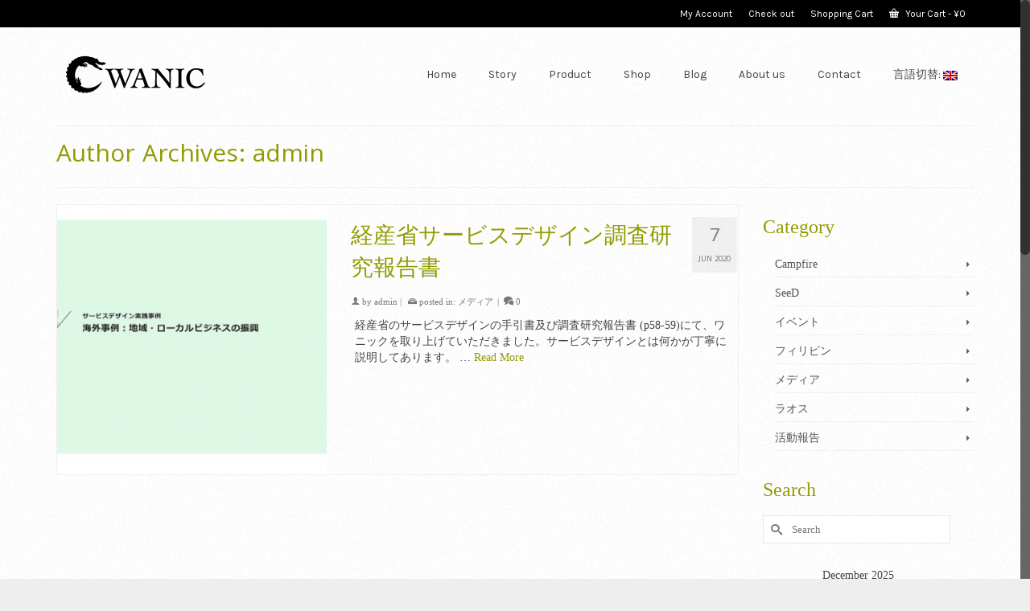

--- FILE ---
content_type: text/html; charset=UTF-8
request_url: https://wanic.asia/en/author/admin/
body_size: 51302
content:
<!DOCTYPE html>
<html class="no-js" dir="ltr" lang="en" itemscope="itemscope" itemtype="https://schema.org/ProfilePage" >
<head>
  <meta charset="UTF-8">
  <meta name="viewport" content="width=device-width, initial-scale=1.0">
  <meta http-equiv="X-UA-Compatible" content="IE=edge">
  <title>admin | Wanic Co., Ltd.</title>

		<!-- All in One SEO 4.2.0 -->
		<meta name="robots" content="noindex, max-snippet:-1, max-image-preview:large, max-video-preview:-1" />
		<link rel="canonical" href="https://wanic.asia/en/author/admin/" />
		<link rel="next" href="https://wanic.asia/en/author/admin/page/2/" />
		<meta name="google" content="nositelinkssearchbox" />
		<script type="application/ld+json" class="aioseo-schema">
			{"@context":"https:\/\/schema.org","@graph":[{"@type":"WebSite","@id":"https:\/\/wanic.asia\/en\/#website","url":"https:\/\/wanic.asia\/en\/","name":"Wanic Co., Ltd.","description":"We are the brewery manufacturer focusing on Coconut.","inLanguage":"en-US","publisher":{"@id":"https:\/\/wanic.asia\/en\/#organization"}},{"@type":"Organization","@id":"https:\/\/wanic.asia\/en\/#organization","name":"Wanic Co., Ltd.","url":"https:\/\/wanic.asia\/en\/"},{"@type":"BreadcrumbList","@id":"https:\/\/wanic.asia\/en\/author\/admin\/#breadcrumblist","itemListElement":[{"@type":"ListItem","@id":"https:\/\/wanic.asia\/en\/#listItem","position":1,"item":{"@type":"WebPage","@id":"https:\/\/wanic.asia\/en\/","name":"\u30db\u30fc\u30e0","description":"(\u65e5\u672c\u8a9e) testid1 testid2 testid1 testid2","url":"https:\/\/wanic.asia\/en\/"},"nextItem":"https:\/\/wanic.asia\/en\/author\/admin\/#listItem"},{"@type":"ListItem","@id":"https:\/\/wanic.asia\/en\/author\/admin\/#listItem","position":2,"item":{"@type":"WebPage","@id":"https:\/\/wanic.asia\/en\/author\/admin\/","name":"admin","url":"https:\/\/wanic.asia\/en\/author\/admin\/"},"previousItem":"https:\/\/wanic.asia\/en\/#listItem"}]},{"@type":"CollectionPage","@id":"https:\/\/wanic.asia\/en\/author\/admin\/#collectionpage","url":"https:\/\/wanic.asia\/en\/author\/admin\/","name":"admin | Wanic Co., Ltd.","inLanguage":"en-US","isPartOf":{"@id":"https:\/\/wanic.asia\/en\/#website"},"breadcrumb":{"@id":"https:\/\/wanic.asia\/en\/author\/admin\/#breadcrumblist"}}]}
		</script>
		<!-- All in One SEO -->

<link rel='dns-prefetch' href='//fonts.googleapis.com' />
<link rel='dns-prefetch' href='//s.w.org' />
<link rel="alternate" type="application/rss+xml" title="Wanic Co., Ltd. &raquo; Feed" href="https://wanic.asia/en/feed/" />
<link rel="alternate" type="application/rss+xml" title="Wanic Co., Ltd. &raquo; Comments Feed" href="https://wanic.asia/en/comments/feed/" />
<link rel="alternate" type="application/rss+xml" title="Wanic Co., Ltd. &raquo; Posts by admin Feed" href="https://wanic.asia/en/author/admin/feed/" />
<meta name="description" content="ワニックは、ココナッツ・ジュースから作られる世界発のココナッツ・スピリッツです。現在はラオス・ヴィエンチャンから世界に向けて製品を発信しています。"><link rel="shortcut icon" type="image/x-icon" href="https://wanic.asia/wp-content/uploads/2017/02/wanic_favicon.png" />		<script type="text/javascript">
			window._wpemojiSettings = {"baseUrl":"https:\/\/s.w.org\/images\/core\/emoji\/13.1.0\/72x72\/","ext":".png","svgUrl":"https:\/\/s.w.org\/images\/core\/emoji\/13.1.0\/svg\/","svgExt":".svg","source":{"concatemoji":"https:\/\/wanic.asia\/wp-includes\/js\/wp-emoji-release.min.js?ver=5.8.12"}};
			!function(e,a,t){var n,r,o,i=a.createElement("canvas"),p=i.getContext&&i.getContext("2d");function s(e,t){var a=String.fromCharCode;p.clearRect(0,0,i.width,i.height),p.fillText(a.apply(this,e),0,0);e=i.toDataURL();return p.clearRect(0,0,i.width,i.height),p.fillText(a.apply(this,t),0,0),e===i.toDataURL()}function c(e){var t=a.createElement("script");t.src=e,t.defer=t.type="text/javascript",a.getElementsByTagName("head")[0].appendChild(t)}for(o=Array("flag","emoji"),t.supports={everything:!0,everythingExceptFlag:!0},r=0;r<o.length;r++)t.supports[o[r]]=function(e){if(!p||!p.fillText)return!1;switch(p.textBaseline="top",p.font="600 32px Arial",e){case"flag":return s([127987,65039,8205,9895,65039],[127987,65039,8203,9895,65039])?!1:!s([55356,56826,55356,56819],[55356,56826,8203,55356,56819])&&!s([55356,57332,56128,56423,56128,56418,56128,56421,56128,56430,56128,56423,56128,56447],[55356,57332,8203,56128,56423,8203,56128,56418,8203,56128,56421,8203,56128,56430,8203,56128,56423,8203,56128,56447]);case"emoji":return!s([10084,65039,8205,55357,56613],[10084,65039,8203,55357,56613])}return!1}(o[r]),t.supports.everything=t.supports.everything&&t.supports[o[r]],"flag"!==o[r]&&(t.supports.everythingExceptFlag=t.supports.everythingExceptFlag&&t.supports[o[r]]);t.supports.everythingExceptFlag=t.supports.everythingExceptFlag&&!t.supports.flag,t.DOMReady=!1,t.readyCallback=function(){t.DOMReady=!0},t.supports.everything||(n=function(){t.readyCallback()},a.addEventListener?(a.addEventListener("DOMContentLoaded",n,!1),e.addEventListener("load",n,!1)):(e.attachEvent("onload",n),a.attachEvent("onreadystatechange",function(){"complete"===a.readyState&&t.readyCallback()})),(n=t.source||{}).concatemoji?c(n.concatemoji):n.wpemoji&&n.twemoji&&(c(n.twemoji),c(n.wpemoji)))}(window,document,window._wpemojiSettings);
		</script>
		<style type="text/css">
img.wp-smiley,
img.emoji {
	display: inline !important;
	border: none !important;
	box-shadow: none !important;
	height: 1em !important;
	width: 1em !important;
	margin: 0 .07em !important;
	vertical-align: -0.1em !important;
	background: none !important;
	padding: 0 !important;
}
</style>
	<link rel='stylesheet' id='wp-block-library-css'  href='https://wanic.asia/wp-includes/css/dist/block-library/style.min.css?ver=5.8.12' type='text/css' media='all' />
<link rel='stylesheet' id='wc-blocks-vendors-style-css'  href='https://wanic.asia/wp-content/plugins/woocommerce/packages/woocommerce-blocks/build/wc-blocks-vendors-style.css?ver=7.4.3' type='text/css' media='all' />
<link rel='stylesheet' id='wc-blocks-style-css'  href='https://wanic.asia/wp-content/plugins/woocommerce/packages/woocommerce-blocks/build/wc-blocks-style.css?ver=7.4.3' type='text/css' media='all' />
<link rel='stylesheet' id='contact-form-7-css'  href='https://wanic.asia/wp-content/plugins/contact-form-7/includes/css/styles.css?ver=5.5.6.1' type='text/css' media='all' />
<style id='woocommerce-inline-inline-css' type='text/css'>
.woocommerce form .form-row .required { visibility: visible; }
</style>
<link rel='stylesheet' id='wc-gateway-linepay-smart-payment-buttons-css'  href='https://wanic.asia/wp-content/plugins/woocommerce-for-japan/assets/css/linepay_button.css?ver=5.8.12' type='text/css' media='all' />
<link rel='stylesheet' id='virtue_main-css'  href='https://wanic.asia/wp-content/themes/virtue_premium/assets/css/virtue.css?ver=4.10.3' type='text/css' media='all' />
<link rel='stylesheet' id='virtue_print-css'  href='https://wanic.asia/wp-content/themes/virtue_premium/assets/css/virtue_print.css?ver=4.10.3' type='text/css' media='print' />
<link rel='stylesheet' id='virtue_woo-css'  href='https://wanic.asia/wp-content/themes/virtue_premium/assets/css/virtue-woocommerce.css?ver=4.10.3' type='text/css' media='all' />
<link rel='stylesheet' id='virtue_icons-css'  href='https://wanic.asia/wp-content/themes/virtue_premium/assets/css/virtue_icons.css?ver=4.10.3' type='text/css' media='all' />
<link rel='stylesheet' id='virtue_skin-css'  href='https://wanic.asia/wp-content/themes/virtue_premium/assets/css/skins/forest.css?ver=4.10.3' type='text/css' media='all' />
<link rel='stylesheet' id='redux-google-fonts-virtue_premium-css'  href='https://fonts.googleapis.com/css?family=Khmer%3A400%7CKhand%3A400%7CLato%3A700%7CKhula%3A400%7CKarla%3A400&#038;subset=khmer&#038;ver=5.8.12' type='text/css' media='all' />
<script type='text/javascript' src='https://wanic.asia/wp-includes/js/jquery/jquery.min.js?ver=3.6.0' id='jquery-core-js'></script>
<script type='text/javascript' src='https://wanic.asia/wp-includes/js/jquery/jquery-migrate.min.js?ver=3.3.2' id='jquery-migrate-js'></script>
<!--[if lt IE 9]>
<script type='text/javascript' src='https://wanic.asia/wp-content/themes/virtue_premium/assets/js/vendor/respond.min.js?ver=5.8.12' id='virtue-respond-js'></script>
<![endif]-->
<script type='text/javascript' src='https://wanic.asia/wp-content/themes/virtue_premium/assets/js/min/nicescroll-min.js?ver=4.10.3' id='virtue_smoothscroll-js'></script>
<link rel="https://api.w.org/" href="https://wanic.asia/en/wp-json/" /><link rel="alternate" type="application/json" href="https://wanic.asia/en/wp-json/wp/v2/users/1" /><link rel="EditURI" type="application/rsd+xml" title="RSD" href="https://wanic.asia/xmlrpc.php?rsd" />
<link rel="wlwmanifest" type="application/wlwmanifest+xml" href="https://wanic.asia/wp-includes/wlwmanifest.xml" /> 

<style type="text/css">
.qtranxs_flag_en {background-image: url(https://wanic.asia/wp-content/plugins/qtranslate-x/flags/gb.png); background-repeat: no-repeat;}
.qtranxs_flag_ja {background-image: url(https://wanic.asia/wp-content/plugins/qtranslate-x/flags/jp.png); background-repeat: no-repeat;}
</style>
<link hreflang="en" href="https://wanic.asia/en/author/admin/" rel="alternate" />
<link hreflang="ja" href="https://wanic.asia/ja/author/admin/" rel="alternate" />
<link hreflang="x-default" href="https://wanic.asia/author/admin/" rel="alternate" />
<meta name="generator" content="qTranslate-X 3.4.6.8" />
<style type="text/css" id="kt-custom-css">#logo {padding-top:25px;}#logo {padding-bottom:10px;}#logo {margin-left:0px;}#logo {margin-right:0px;}#nav-main, .nav-main {margin-top:40px;}#nav-main, .nav-main  {margin-bottom:10px;}.headerfont, .tp-caption, .yith-wcan-list li, .yith-wcan .yith-wcan-reset-navigation, ul.yith-wcan-label li a, .price {font-family:Khula;} 
  .topbarmenu ul li {font-family:Karla;}
  #kadbreadcrumbs {font-family:Garamond, serif;}#containerfooter h3, #containerfooter h5, #containerfooter, .footercredits p, .footerclass a, .footernav ul li a {color:#ffffff;}.home-message:hover {background-color:#000000; background-color: rgba(0, 0, 0, 0.6);}
  nav.woocommerce-pagination ul li a:hover, .wp-pagenavi a:hover, .panel-heading .accordion-toggle, .variations .kad_radio_variations label:hover, .variations .kad_radio_variations input[type=radio]:focus + label, .variations .kad_radio_variations label.selectedValue, .variations .kad_radio_variations input[type=radio]:checked + label {border-color: #000000;}
  a, a:focus, #nav-main ul.sf-menu ul li a:hover, .product_price ins .amount, .price ins .amount, .color_primary, .primary-color, #logo a.brand, #nav-main ul.sf-menu a:hover,
  .woocommerce-message:before, .woocommerce-info:before, #nav-second ul.sf-menu a:hover, .footerclass a:hover, .posttags a:hover, .subhead a:hover, .nav-trigger-case:hover .kad-menu-name, 
  .nav-trigger-case:hover .kad-navbtn, #kadbreadcrumbs a:hover, #wp-calendar a, .testimonialbox .kadtestimoniallink:hover, .star-rating, .has-virtue-primary-color {color: #000000;}
.widget_price_filter .ui-slider .ui-slider-handle, .product_item .kad_add_to_cart:hover, .product_item.hidetheaction:hover .kad_add_to_cart:hover, .kad-btn-primary, .button.pay, html .woocommerce-page .widget_layered_nav ul.yith-wcan-label li a:hover, html .woocommerce-page .widget_layered_nav ul.yith-wcan-label li.chosen a,
.product-category.grid_item a:hover h5, .woocommerce-message .button, .widget_layered_nav_filters ul li a, .widget_layered_nav ul li.chosen a, .track_order .button, .wpcf7 input.wpcf7-submit, .yith-wcan .yith-wcan-reset-navigation,.single_add_to_cart_button,
#containerfooter .menu li a:hover, .bg_primary, .portfolionav a:hover, .home-iconmenu a:hover, .home-iconmenu .home-icon-item:hover, p.demo_store, .topclass, #commentform .form-submit #submit, .kad-hover-bg-primary:hover, .widget_shopping_cart_content .checkout,
.login .form-row .button, .post-password-form input[type="submit"], .menu-cart-btn .kt-cart-total, #kad-head-cart-popup a.button.checkout, .kad-post-navigation .kad-previous-link a:hover, .kad-post-navigation .kad-next-link a:hover, .shipping-calculator-form .button, .cart_totals .checkout-button, .select2-results .select2-highlighted, .variations .kad_radio_variations label.selectedValue, .variations .kad_radio_variations input[type=radio]:checked + label, #payment #place_order, .shop_table .actions input[type=submit].checkout-button, input[type="submit"].button, .productnav a:hover, .image_menu_hover_class, .select2-container--default .select2-results__option--highlighted[aria-selected], .has-virtue-primary-background-color {background: #000000;}@media (max-width: 991px) {.topbarmenu ul.sf-menu {display: none;} } @media only screen and (device-width: 768px) {.topbarmenu ul.sf-menu {display: none;} } @media (max-width: 768px) {#topbar-search form {display: none;}}input[type=number]::-webkit-inner-spin-button, input[type=number]::-webkit-outer-spin-button { -webkit-appearance: none; margin: 0; } input[type=number] {-moz-appearance: textfield;}.quantity input::-webkit-outer-spin-button,.quantity input::-webkit-inner-spin-button {display: none;}.portfolionav {padding: 10px 0 10px;}.product_item .product_details h5 {text-transform: none;}.product_item .product_details h5 {min-height:40px;}#nav-second ul.sf-menu>li {width:16.5%;}.kad-topbar-left, .kad-topbar-left .topbarmenu {float:right;} .kad-topbar-left .topbar_social, .kad-topbar-left .topbarmenu ul, .kad-topbar-left .kad-cart-total,.kad-topbar-right #topbar-search .form-search{float:left} #topbar .mobile-nav-trigger-id {float: left;}.kad-header-style-two .nav-main ul.sf-menu > li {width: 33.333333%;}[class*="wp-image"] {-webkit-box-shadow: none;-moz-box-shadow: none;box-shadow: none;border:none;}[class*="wp-image"]:hover {-webkit-box-shadow: none;-moz-box-shadow: none;box-shadow: none;border:none;} .light-dropshaddow {-moz-box-shadow: none;-webkit-box-shadow: none;box-shadow: none;}.entry-content p { margin-bottom:16px;}.kadence_recent_posts .postclass a {
    color: #fff;
}

a, a:focus, #nav-main ul.sf-menu ul li a:hover, .product_price ins .amount, .price ins .amount, .color_primary, .primary-color, #logo a.brand, #nav-main ul.sf-menu a:hover, .woocommerce-message:before, .woocommerce-info:before, #nav-second ul.sf-menu a:hover, .footerclass a:hover, .posttags a:hover, .subhead a:hover, .nav-trigger-case:hover .kad-menu-name, .nav-trigger-case:hover .kad-navbtn, #kadbreadcrumbs a:hover, #wp-calendar a, .testimonialbox .kadtestimoniallink:hover, .star-rating {
    color: #929C00;
}

.kt-full-slider .flex-caption-case .captiontext {
    background: 0 0;
    font-size: 30px;
    line-height: 1;
    text-shadow: 1px 1px 4px rgba(0,0,0,0.7);
}

.kt-full-slider .flex-caption-case .captiontitle {
    background: 0 0;
    font-size: 50px;
    line-height: 1;
    text-shadow: 1px 1px 4px rgba(0,0,0,0.7);
}

.kt-full-slider .flex-caption-case .captiontitle {
    background: 0 0;
    font-size: 50px;
    line-height: 1;
    text-shadow: 1px 1px 4px rgba(255,255,255,1);
    color: #333;
}

.kt-full-slider .flex-caption-case .captiontext {
    background: 0 0;
    font-size: 30px;
    line-height: 1;
    text-shadow: 1px 1px 4px rgba(255,255,255,1);
    color: #333;
}

.kt-full-slider .flex-caption {
    text-align: center;
    left: 0;
    width: 100%;
    height: 100%;
    bottom: 0;
    position: absolute;
    display: table;
    table-layout: fixed;
    /* background-color: white; */
    top: 280px;
}

/*  SP向け --------------------------------------------- */

@media screen and (max-width: 767px) {

.kt-full-slider .flex-caption-case .captiontitle {
    font-size: 28px;
}

.kt-full-slider .flex-caption-case .captiontext {
    font-size: 24px;

}

}</style>	<noscript><style>.woocommerce-product-gallery{ opacity: 1 !important; }</style></noscript>
	<!-- Global site tag (gtag.js) - Google Analytics -->
<script async src="https://www.googletagmanager.com/gtag/js?id=UA-39959612-1"></script>
<script>
  window.dataLayer = window.dataLayer || [];
  function gtag(){dataLayer.push(arguments);}
  gtag('js', new Date());
	gtag('config', 'UA-39959612-1');
</script>
<!-- End Google Analytics -->
	<style type="text/css" title="dynamic-css" class="options-output">header #logo a.brand,.logofont{font-family:Khmer;line-height:40px;font-weight:400;font-style:normal;font-size:32px;}.kad_tagline{font-family:Khand;line-height:20px;font-weight:400;font-style:normal;color:#444444;font-size:14px;}.product_item .product_details h5{font-family:Lato;line-height:20px;font-weight:700;font-style:normal;font-size:16px;}h1{font-family:Khula;line-height:40px;font-weight:400;font-style:normal;color:#929c00;font-size:32px;}h2{font-family:Khmer;line-height:40px;font-weight:400;font-style:normal;color:#929c00;font-size:28px;}h3{font-family:Khmer;line-height:40px;font-weight:400;font-style:normal;color:#929c00;font-size:24px;}h4{font-family:Garamond, serif;line-height:30px;font-weight:400;font-style:normal;color:#929c00;font-size:24px;}h5{font-family:Khmer;line-height:24px;font-weight:400;font-style:normal;color:#929c00;font-size:20px;}body{font-family:Garamond, serif;line-height:20px;font-weight:400;font-style:normal;font-size:14px;}#nav-main ul.sf-menu a, .nav-main ul.sf-menu a{font-family:Karla;line-height:18px;font-weight:400;font-style:normal;font-size:14px;}#nav-second ul.sf-menu a{font-family:Karla;line-height:22px;font-weight:400;font-style:normal;font-size:18px;}#nav-main ul.sf-menu ul li a, #nav-second ul.sf-menu ul li a, .nav-main ul.sf-menu ul li a{line-height:inheritpx;font-size:12px;}.kad-nav-inner .kad-mnav, .kad-mobile-nav .kad-nav-inner li a,.nav-trigger-case{font-family:Karla;line-height:20px;font-weight:400;font-style:normal;font-size:16px;}</style></head>
<body class="archive author author-admin author-1 wp-embed-responsive theme-virtue_premium woocommerce-no-js stickyheader virtue-skin-forest wide" data-smooth-scrolling="1" data-smooth-scrolling-hide="0" data-jsselect="1" data-product-tab-scroll="0" data-animate="1" data-sticky="1" >
		<div id="wrapper" class="container">
	<!--[if lt IE 8]><div class="alert"> You are using an outdated browser. Please upgrade your browser to improve your experience.</div><![endif]-->
	<header id="kad-banner" class="banner headerclass kt-not-mobile-sticky " data-header-shrink="0" data-mobile-sticky="0" data-menu-stick="0">
<div id="topbar" class="topclass">
	<div class="container">
		<div class="row">
			<div class="col-md-6 col-sm-6 kad-topbar-left">
				<div class="topbarmenu clearfix">
				<ul id="menu-%e3%83%98%e3%83%83%e3%83%80%e3%83%bc%e3%83%a1%e3%83%8b%e3%83%a5%e3%83%bc" class="sf-menu"><li  class=" menu-item-946 menu-item menu-my-account"><a href="https://wanic.asia/en/myaccount/"><span>My Account</span></a></li>
<li  class=" menu-item-947 menu-item menu-check-out"><a href="https://wanic.asia/en/checkout/"><span>Check out</span></a></li>
<li  class=" menu-item-948 menu-item menu-shopping-cart"><a href="https://wanic.asia/en/cart/"><span>Shopping Cart</span></a></li>
</ul>						<div id="mobile-nav-trigger-top" class="nav-trigger mobile-nav-trigger-id">
							<a class="nav-trigger-case" data-toggle="collapse" rel="nofollow" data-target=".top_mobile_menu_collapse">
								<div class="kad-navbtn clearfix"><i class="icon-menu"></i></div>
							</a>
						</div>
														<ul class="kad-cart-total">
									<li>
										<a class="cart-contents" href="https://wanic.asia/en/cart/" title="View your shopping cart">
											<i class="icon-basket" style="padding-right:5px;"></i> 
											Your Cart 
											<span class="kad-cart-dash">-</span>
											<span class="woocommerce-Price-amount amount"><bdi><span class="woocommerce-Price-currencySymbol">&yen;</span>0</bdi></span>										</a>
									</li>
								</ul>
											</div>
			</div><!-- close col-md-6 -->
			<div class="col-md-6 col-sm-6 kad-topbar-right">
				<div id="topbar-search" class="topbar-widget">
									</div>
			</div> <!-- close col-md-6-->
		</div> <!-- Close Row -->
					<div id="kad-mobile-nav-top" class="kad-mobile-nav id-kad-mobile-nav">
				<div class="kad-nav-inner mobileclass">
					<div id="mobile_menu_collapse_top" class="kad-nav-collapse collapse top_mobile_menu_collapse">
						<form role="search" method="get" class="form-search" action="https://wanic.asia/en/">
	<label>
		<span class="screen-reader-text">Search for:</span>
		<input type="text" value="" name="s" class="search-query" placeholder="Search">
	</label>
	<button type="submit" class="search-icon" aria-label="Submit Search"><i class="icon-search"></i></button>
</form>
<ul id="menu-%e3%83%98%e3%83%83%e3%83%80%e3%83%bc%e3%83%a1%e3%83%8b%e3%83%a5%e3%83%bc-1" class="kad-top-mnav"><li  class=" menu-item-946 menu-item menu-my-account"><a href="https://wanic.asia/en/myaccount/"><span>My Account</span></a></li>
<li  class=" menu-item-947 menu-item menu-check-out"><a href="https://wanic.asia/en/checkout/"><span>Check out</span></a></li>
<li  class=" menu-item-948 menu-item menu-shopping-cart"><a href="https://wanic.asia/en/cart/"><span>Shopping Cart</span></a></li>
</ul>					</div>
				</div>
			</div>
			</div> <!-- Close Container -->
</div>	<div class="container">
		<div class="row">
			<div class="col-md-4 clearfix kad-header-left">
				<div id="logo" class="logocase">
					<a class="brand logofont" href="https://wanic.asia/en/" title="Wanic Co., Ltd.">
													<div id="thelogo">
																	<img src="https://wanic.asia/wp-content/uploads/2016/09/wanic_logo_201609.png" alt="" class="kad-standard-logo" />
																</div>
												</a>
									</div> <!-- Close #logo -->
			</div><!-- close kad-header-left -->
						<div class="col-md-8 kad-header-right">
							<nav id="nav-main" class="clearfix">
					<ul id="menu-%e3%83%a1%e3%83%8b%e3%83%a5%e3%83%bc3" class="sf-menu"><li  class=" menu-item-1304 menu-item menu-home"><a href="https://wanic.asia/en/"><span>Home</span></a></li>
<li  class=" menu-item-1306 menu-item menu-story"><a href="https://wanic.asia/en/story/"><span>Story</span></a></li>
<li  class=" sf-dropdown menu-item-has-children menu-item-1305 menu-item menu-product"><a href="https://wanic.asia/en/product/"><span>Product</span></a>
<ul class="sub-menu sf-dropdown-menu dropdown">
	<li  class=" menu-item-1300 menu-item menu-recipes-with-which-you-can-enjoy-wanic"><a href="https://wanic.asia/en/recipes/"><span>Recipes with which you can enjoy WANIC</span></a></li>
</ul>
</li>
<li  class=" menu-item-1301 menu-item menu-shop"><a href="https://wanic.asia/en/shop/"><span>Shop</span></a></li>
<li  class=" menu-item-1302 menu-item menu-blog"><a href="https://wanic.asia/en/blog/"><span>Blog</span></a></li>
<li  class=" sf-dropdown menu-item-has-children menu-item-1307 menu-item menu-about-us"><a href="https://wanic.asia/en/aboutus/"><span>About us</span></a>
<ul class="sub-menu sf-dropdown-menu dropdown">
	<li  class=" menu-item-1308 menu-item menu-patron"><a href="https://wanic.asia/en/aboutus/patron/"><span>Patron</span></a></li>
</ul>
</li>
<li  class=" menu-item-1303 menu-item menu-contact"><a href="https://wanic.asia/en/contact/"><span>Contact</span></a></li>
<li  class=" current-menu-parent sf-dropdown menu-item-has-children menu-item-1309 menu-item menu-%e8%a8%80%e8%aa%9e%e5%88%87%e6%9b%bf"><a title="Switch Language" href="#"><span>言語切替:&nbsp;<img src="https://wanic.asia/wp-content/plugins/qtranslate-x/flags/gb.png" alt="English" /></span></a>
<ul class="sub-menu sf-dropdown-menu dropdown">
	<li  class=" current-menu-item menu-item-1310 menu-item menu-english"><a title="English" href="https://wanic.asia/en/author/admin/" aria-current="page"><span><img src="https://wanic.asia/wp-content/plugins/qtranslate-x/flags/gb.png" alt="English" />&nbsp;English</span></a></li>
	<li  class=" menu-item-1311 menu-item menu-%e6%97%a5%e6%9c%ac%e8%aa%9e"><a title="日本語" href="https://wanic.asia/ja/author/admin/"><span><img src="https://wanic.asia/wp-content/plugins/qtranslate-x/flags/jp.png" alt="日本語" />&nbsp;日本語</span></a></li>
</ul>
</li>
           </ul>				</nav>
							</div> <!-- Close kad-header-right -->       
		</div> <!-- Close Row -->
						<div id="mobile-nav-trigger" class="nav-trigger mobile-nav-trigger-id">
					<button class="nav-trigger-case collapsed mobileclass" title="Menu" aria-label="Menu" data-toggle="collapse" rel="nofollow" data-target=".mobile_menu_collapse">
						<span class="kad-navbtn clearfix">
							<i class="icon-menu"></i>
						</span>
						<span class="kad-menu-name">
							Menu						</span>
					</button>
				</div>
				<div id="kad-mobile-nav" class="kad-mobile-nav id-kad-mobile-nav">
					<div class="kad-nav-inner mobileclass">
						<div id="mobile_menu_collapse" class="kad-nav-collapse collapse mobile_menu_collapse">
							<ul id="menu-%e3%83%a1%e3%83%8b%e3%83%a5%e3%83%bc3-1" class="kad-mnav"><li  class=" menu-item-1304 menu-item menu-home"><a href="https://wanic.asia/en/"><span>Home</span></a></li>
<li  class=" menu-item-1306 menu-item menu-story"><a href="https://wanic.asia/en/story/"><span>Story</span></a></li>
<li  class=" sf-dropdown menu-item-has-children menu-item-1305 menu-item menu-product"><a href="https://wanic.asia/en/product/"><span>Product</span></a>
<ul class="sub-menu sf-dropdown-menu dropdown">
	<li  class=" menu-item-1300 menu-item menu-recipes-with-which-you-can-enjoy-wanic"><a href="https://wanic.asia/en/recipes/"><span>Recipes with which you can enjoy WANIC</span></a></li>
</ul>
</li>
<li  class=" menu-item-1301 menu-item menu-shop"><a href="https://wanic.asia/en/shop/"><span>Shop</span></a></li>
<li  class=" menu-item-1302 menu-item menu-blog"><a href="https://wanic.asia/en/blog/"><span>Blog</span></a></li>
<li  class=" sf-dropdown menu-item-has-children menu-item-1307 menu-item menu-about-us"><a href="https://wanic.asia/en/aboutus/"><span>About us</span></a>
<ul class="sub-menu sf-dropdown-menu dropdown">
	<li  class=" menu-item-1308 menu-item menu-patron"><a href="https://wanic.asia/en/aboutus/patron/"><span>Patron</span></a></li>
</ul>
</li>
<li  class=" menu-item-1303 menu-item menu-contact"><a href="https://wanic.asia/en/contact/"><span>Contact</span></a></li>
<li  class=" current-menu-parent sf-dropdown menu-item-has-children menu-item-1309 menu-item menu-%e8%a8%80%e8%aa%9e%e5%88%87%e6%9b%bf"><a title="Switch Language" href="#"><span>言語切替:&nbsp;<img src="https://wanic.asia/wp-content/plugins/qtranslate-x/flags/gb.png" alt="English" /></span></a>
<ul class="sub-menu sf-dropdown-menu dropdown">
	<li  class=" current-menu-item menu-item-1310 menu-item menu-english"><a title="English" href="https://wanic.asia/en/author/admin/" aria-current="page"><span><img src="https://wanic.asia/wp-content/plugins/qtranslate-x/flags/gb.png" alt="English" />&nbsp;English</span></a></li>
	<li  class=" menu-item-1311 menu-item menu-%e6%97%a5%e6%9c%ac%e8%aa%9e"><a title="日本語" href="https://wanic.asia/ja/author/admin/"><span><img src="https://wanic.asia/wp-content/plugins/qtranslate-x/flags/jp.png" alt="日本語" />&nbsp;日本語</span></a></li>
</ul>
</li>
</ul>						</div>
					</div>
				</div>   
					</div> <!-- Close Container -->
	</header>
	<div class="wrap clearfix contentclass hfeed" role="document">

			<div class="container virtue-woomessages-container"><div class="woocommerce"></div></div><div id="pageheader" class="titleclass">
	<div class="container">
		<div class="page-header">
						<h1 class="entry-title" itemprop="name">
				Author Archives: admin			</h1>
					</div>
	</div>
</div> <!--titleclass-->

	<div id="content" class="container">
		<div class="row">
			<div class="main col-lg-9 col-md-8  postlist " role="main">
						
							<div class="kt_archivecontent init-infinit-norm" data-nextselector=".wp-pagenavi a.next" data-navselector=".wp-pagenavi" data-itemselector=".post" data-itemloadselector=".kad-animation" data-infiniteloader="https://wanic.asia/wp-content/themes/virtue_premium/assets/img/loader.gif"> 
					<article id="post-1518" class="kad_blog_item kad-animation post-1518 post type-post status-publish format-standard has-post-thumbnail hentry category-media" data-animation="fade-in" data-delay="0">
	<div class="row">
					<div class="col-md-5 post-image-container">
				<div class="imghoverclass img-margin-center">
					<a href="https://wanic.asia/en/2020/06/07/servicedesign-report2020/" title="経産省サービスデザイン調査研究報告書">
						<div class="kt-intrinsic-container kt-intrinsic-container-center" style="max-width:365px"><div class="kt-intrinsic" style="padding-bottom:100%;"><img src="https://wanic.asia/wp-content/uploads/2020/06/Screen-Shot1-e1591536000244-365x365.jpg" width="365" height="365" srcset="https://wanic.asia/wp-content/uploads/2020/06/Screen-Shot1-e1591536000244-365x365.jpg 365w, https://wanic.asia/wp-content/uploads/2020/06/Screen-Shot1-e1591536000244-150x150.jpg 150w, https://wanic.asia/wp-content/uploads/2020/06/Screen-Shot1-e1591536000244-300x300.jpg 300w, https://wanic.asia/wp-content/uploads/2020/06/Screen-Shot1-e1591536000244-456x456.jpg 456w, https://wanic.asia/wp-content/uploads/2020/06/Screen-Shot1-e1591536000244-100x100.jpg 100w, https://wanic.asia/wp-content/uploads/2020/06/Screen-Shot1-e1591536000244-540x540.jpg 540w, https://wanic.asia/wp-content/uploads/2020/06/Screen-Shot1-e1591536000244-270x270.jpg 270w, https://wanic.asia/wp-content/uploads/2020/06/Screen-Shot1-e1591536000244-730x730.jpg 730w" sizes="(max-width: 365px) 100vw, 365px" class="iconhover" alt="" ></div></div>					</a> 
				</div>
			</div>
					<div class="col-md-7 post-text-container postcontent">
				<div class="postmeta updated color_gray">
		<div class="postdate bg-lightgray headerfont">
			<meta itemprop="datePublished" content="2020-06-10T14:48:17+00:00">
			<span class="postday">7</span>
			Jun 2020		</div>
	</div>
				<header>
				<a href="https://wanic.asia/en/2020/06/07/servicedesign-report2020/"><h2 class="entry-title">経産省サービスデザイン調査研究報告書</h2></a><div class="subhead">
			<span class="postauthortop author vcard">
			<i class="icon-user2"></i>
			by 			<span itemprop="author"><a href="https://wanic.asia/en/author/admin/" class="fn" rel="author">admin</a></span>
			<span class="virtue-meta-divider post-author-divider"> | </span>
		</span>
				<span class="postedintop">
			<i class="icon-drawer"></i>
			posted in: <a href="https://wanic.asia/en/category/media/" rel="category tag">メディア</a>		</span>
		<span class="virtue-meta-divider post-category-divider kad-hidepostedin"> | </span>
				<span class="postcommentscount">
			<a href="https://wanic.asia/en/2020/06/07/servicedesign-report2020/#virtue_comments">
				<i class="icon-bubbles"></i>
				0			</a>
		</span>
		</div>
			</header>
			<div class="entry-content">
				<p>経産省のサービスデザインの手引書及び調査研究報告書 (p58-59)にて、ワニックを取り上げていただきました。サービスデザインとは何かが丁寧に説明してあります。 &hellip; <a class="kt-excerpt-readmore" href="https://wanic.asia/en/2020/06/07/servicedesign-report2020/" aria-label="経産省サービスデザイン調査研究報告書">Read More</a></p>
			</div>
			<footer>
							</footer>
					</div><!-- Text size -->
	</div><!-- row-->
</article> <!-- Article -->
				</div> 
				<div class="scroller-status"><div class="loader-ellips infinite-scroll-request"><span class="loader-ellips__dot"></span><span class="loader-ellips__dot"></span><span class="loader-ellips__dot"></span><span class="loader-ellips__dot"></span></div></div><div class="wp-pagenavi"><span aria-current="page" class="page-numbers current">1</span>
<a class="page-numbers" href="https://wanic.asia/en/author/admin/page/2/">2</a>
<a class="page-numbers" href="https://wanic.asia/en/author/admin/page/3/">3</a>
<a class="page-numbers" href="https://wanic.asia/en/author/admin/page/4/">4</a>
<span class="page-numbers dots">&hellip;</span>
<a class="page-numbers" href="https://wanic.asia/en/author/admin/page/35/">35</a>
<a class="next page-numbers" href="https://wanic.asia/en/author/admin/page/2/">»</a></div>			</div><!-- /.main --><aside id="ktsidebar" class="col-lg-3 col-md-4 kad-sidebar" role="complementary" itemscope itemtype="https://schema.org/WPSideBar">
	<div class="sidebar">
		<section id="categories-3" class="widget-1 widget-first widget widget_categories"><div class="widget-inner"><h3>Category</h3>
			<ul>
					<li class="cat-item cat-item-6"><a href="https://wanic.asia/en/category/campfire/">Campfire</a>
</li>
	<li class="cat-item cat-item-12"><a href="https://wanic.asia/en/category/seed/">SeeD</a>
</li>
	<li class="cat-item cat-item-3"><a href="https://wanic.asia/en/category/event/">イベント</a>
</li>
	<li class="cat-item cat-item-4"><a href="https://wanic.asia/en/category/philippines/">フィリピン</a>
</li>
	<li class="cat-item cat-item-8"><a href="https://wanic.asia/en/category/media/">メディア</a>
</li>
	<li class="cat-item cat-item-5"><a href="https://wanic.asia/en/category/laos/">ラオス</a>
</li>
	<li class="cat-item cat-item-7"><a href="https://wanic.asia/en/category/activity/">活動報告</a>
</li>
			</ul>

			</div></section><section id="search-3" class="widget-2 widget widget_search"><div class="widget-inner"><h3>Search</h3><form role="search" method="get" class="form-search" action="https://wanic.asia/en/">
	<label>
		<span class="screen-reader-text">Search for:</span>
		<input type="text" value="" name="s" class="search-query" placeholder="Search">
	</label>
	<button type="submit" class="search-icon" aria-label="Submit Search"><i class="icon-search"></i></button>
</form>
</div></section><section id="calendar-2" class="widget-3 widget widget_calendar"><div class="widget-inner"><div id="calendar_wrap" class="calendar_wrap"><table id="wp-calendar" class="wp-calendar-table">
	<caption>December 2025</caption>
	<thead>
	<tr>
		<th scope="col" title="Monday">M</th>
		<th scope="col" title="Tuesday">T</th>
		<th scope="col" title="Wednesday">W</th>
		<th scope="col" title="Thursday">T</th>
		<th scope="col" title="Friday">F</th>
		<th scope="col" title="Saturday">S</th>
		<th scope="col" title="Sunday">S</th>
	</tr>
	</thead>
	<tbody>
	<tr><td>1</td><td>2</td><td>3</td><td id="today">4</td><td>5</td><td>6</td><td>7</td>
	</tr>
	<tr>
		<td>8</td><td>9</td><td>10</td><td>11</td><td>12</td><td>13</td><td>14</td>
	</tr>
	<tr>
		<td>15</td><td>16</td><td>17</td><td>18</td><td>19</td><td>20</td><td>21</td>
	</tr>
	<tr>
		<td>22</td><td>23</td><td>24</td><td>25</td><td>26</td><td>27</td><td>28</td>
	</tr>
	<tr>
		<td>29</td><td>30</td><td>31</td>
		<td class="pad" colspan="4">&nbsp;</td>
	</tr>
	</tbody>
	</table><nav aria-label="Previous and next months" class="wp-calendar-nav">
		<span class="wp-calendar-nav-prev"><a href="https://wanic.asia/en/2020/06/">&laquo; Jun</a></span>
		<span class="pad">&nbsp;</span>
		<span class="wp-calendar-nav-next">&nbsp;</span>
	</nav></div></div></section><section id="archives-3" class="widget-4 widget-last widget widget_archive"><div class="widget-inner"><h3>Archive</h3>		<label class="screen-reader-text" for="archives-dropdown-3">Archive</label>
		<select id="archives-dropdown-3" name="archive-dropdown">
			
			<option value="">Select Month</option>
				<option value='https://wanic.asia/en/2020/06/'> June 2020 </option>
	<option value='https://wanic.asia/en/2019/06/'> June 2019 </option>
	<option value='https://wanic.asia/en/2018/11/'> November 2018 </option>
	<option value='https://wanic.asia/en/2017/11/'> November 2017 </option>
	<option value='https://wanic.asia/en/2017/09/'> September 2017 </option>
	<option value='https://wanic.asia/en/2017/07/'> July 2017 </option>
	<option value='https://wanic.asia/en/2017/03/'> March 2017 </option>
	<option value='https://wanic.asia/en/2016/12/'> December 2016 </option>
	<option value='https://wanic.asia/en/2016/10/'> October 2016 </option>
	<option value='https://wanic.asia/en/2016/05/'> May 2016 </option>
	<option value='https://wanic.asia/en/2015/11/'> November 2015 </option>
	<option value='https://wanic.asia/en/2015/03/'> March 2015 </option>
	<option value='https://wanic.asia/en/2014/09/'> September 2014 </option>
	<option value='https://wanic.asia/en/2014/03/'> March 2014 </option>
	<option value='https://wanic.asia/en/2014/01/'> January 2014 </option>
	<option value='https://wanic.asia/en/2013/12/'> December 2013 </option>
	<option value='https://wanic.asia/en/2013/10/'> October 2013 </option>
	<option value='https://wanic.asia/en/2013/09/'> September 2013 </option>
	<option value='https://wanic.asia/en/2013/08/'> August 2013 </option>
	<option value='https://wanic.asia/en/2013/06/'> June 2013 </option>
	<option value='https://wanic.asia/en/2013/05/'> May 2013 </option>
	<option value='https://wanic.asia/en/2013/04/'> April 2013 </option>
	<option value='https://wanic.asia/en/2013/02/'> February 2013 </option>
	<option value='https://wanic.asia/en/2012/12/'> December 2012 </option>
	<option value='https://wanic.asia/en/2012/11/'> November 2012 </option>
	<option value='https://wanic.asia/en/2012/10/'> October 2012 </option>

		</select>

<script type="text/javascript">
/* <![CDATA[ */
(function() {
	var dropdown = document.getElementById( "archives-dropdown-3" );
	function onSelectChange() {
		if ( dropdown.options[ dropdown.selectedIndex ].value !== '' ) {
			document.location.href = this.options[ this.selectedIndex ].value;
		}
	}
	dropdown.onchange = onSelectChange;
})();
/* ]]> */
</script>
			</div></section>	</div><!-- /.sidebar -->
</aside><!-- /aside -->
			</div><!-- /.row-->
					</div><!-- /.content -->
	</div><!-- /.wrap -->
<footer id="containerfooter" class="footerclass">
  <div class="container">
  	<div class="row">
  							<div class="col-md-6 col-sm-6 footercol1">
					<div class="widget-1 widget-first footer-widget widget"><aside id="linkcat-2" class="widget_links"><h3>Link</h3>
	<ul class='xoxo blogroll'>
<li><a href="http://kopernik.info/">Kopernik　</a></li>
<li><a href="http://rhumlaodi.com" target="_blank">Laodi</a></li>
<li><a href="http://see-d.jp/" target="_blank">See-D Business Contest</a></li>

	</ul>
</aside></div>
 
					</div> 
		            		        					<div class="col-md-6 col-sm-6 footercol2">
					<div class="widget-1 widget-first footer-widget widget"><aside id="kadence_recent_posts-3" class="kadence_recent_posts"><h3>最新記事</h3>			<ul>
							<li class="clearfix postclass">
					<a href="https://wanic.asia/en/2020/06/07/servicedesign-report2020/" title="経産省サービスデザイン調査研究報告書" class="recentpost_featimg">
						<img width="80" height="50" src="https://wanic.asia/wp-content/uploads/2020/06/Screen-Shot1-e1591536000244-80x50.jpg" class="attachment-widget-thumb size-widget-thumb wp-post-image" alt="" loading="lazy">					</a>
					<a href="https://wanic.asia/en/2020/06/07/servicedesign-report2020/" title="経産省サービスデザイン調査研究報告書" class="recentpost_title">
						経産省サービスデザイン調査研究報告書					</a>
					<span class="recentpost_date color_gray">
						2020/06/07					</span>
				</li>
							<li class="clearfix postclass">
					<a href="https://wanic.asia/en/2019/06/25/message/" title="(日本語) 東ティモールのメンターより" class="recentpost_featimg">
						<img width="80" height="50" src="https://wanic.asia/wp-content/uploads/2019/06/61874548_335276657162700_8569339450721566720_n-80x50.jpg" class="attachment-widget-thumb size-widget-thumb wp-post-image" alt="" loading="lazy">					</a>
					<a href="https://wanic.asia/en/2019/06/25/message/" title="(日本語) 東ティモールのメンターより" class="recentpost_title">
						(日本語) 東ティモールのメンターより					</a>
					<span class="recentpost_date color_gray">
						2019/06/25					</span>
				</li>
							<li class="clearfix postclass">
					<a href="https://wanic.asia/en/2018/11/30/%e5%9c%b0%e5%9f%9f%e7%99%ba%e3%82%a4%e3%83%8e%e3%83%99%e3%83%bc%e3%82%b7%e3%83%a7%e3%83%b3%e3%81%ae%e8%82%b2%e3%81%a6%e6%96%b9%e3%83%aa%e3%82%bd%e3%83%bc%e3%82%b9%e3%81%8b%e3%82%89%e7%b4%a1%e3%81%8e/" title="(日本語) 地域発イノベーションの育て方:リソースから紡ぎ出す新規事業 出版のお知らせ" class="recentpost_featimg">
						<img width="80" height="50" src="https://wanic.asia/wp-content/uploads/2018/11/IMG_20181101_130218-80x50.jpg" class="attachment-widget-thumb size-widget-thumb wp-post-image" alt="" loading="lazy">					</a>
					<a href="https://wanic.asia/en/2018/11/30/%e5%9c%b0%e5%9f%9f%e7%99%ba%e3%82%a4%e3%83%8e%e3%83%99%e3%83%bc%e3%82%b7%e3%83%a7%e3%83%b3%e3%81%ae%e8%82%b2%e3%81%a6%e6%96%b9%e3%83%aa%e3%82%bd%e3%83%bc%e3%82%b9%e3%81%8b%e3%82%89%e7%b4%a1%e3%81%8e/" title="(日本語) 地域発イノベーションの育て方:リソースから紡ぎ出す新規事業 出版のお知らせ" class="recentpost_title">
						(日本語) 地域発イノベーションの育て方:リソースから紡ぎ出す新規事業 出版のお知らせ					</a>
					<span class="recentpost_date color_gray">
						2018/11/30					</span>
				</li>
							<li class="clearfix postclass">
					<a href="https://wanic.asia/en/2017/11/21/prtimes/" title="(日本語) プレスリリース:世界初のココナッツ・ジュースから作られる蒸留酒「WANIC Coconut Spirits 2015」が、米国・英国にて開催された3つの蒸留酒コンペティション(USC/SFWSC/IWSC)にて受賞" class="recentpost_featimg">
						<img width="80" height="50" src="https://wanic.asia/wp-content/uploads/2017/11/2-80x50.jpg" class="attachment-widget-thumb size-widget-thumb wp-post-image" alt="" loading="lazy">					</a>
					<a href="https://wanic.asia/en/2017/11/21/prtimes/" title="(日本語) プレスリリース:世界初のココナッツ・ジュースから作られる蒸留酒「WANIC Coconut Spirits 2015」が、米国・英国にて開催された3つの蒸留酒コンペティション(USC/SFWSC/IWSC)にて受賞" class="recentpost_title">
						(日本語) プレスリリース:世界初のココナッツ・ジュースから作られる蒸留酒「WANIC Coconut Spirits 2015」が、米国・英国にて開催された3つの蒸留酒コンペティション(USC/SFWSC/IWSC)にて受賞					</a>
					<span class="recentpost_date color_gray">
						2017/11/21					</span>
				</li>
							<li class="clearfix postclass">
					<a href="https://wanic.asia/en/2017/09/27/ykk-neighbor/" title="(日本語) 『Neighbor』(YKKのPR誌)10月号に掲載されました" class="recentpost_featimg">
						<img width="80" height="50" src="https://wanic.asia/wp-content/uploads/2017/09/wanic_ykk-e1525165253484-80x50.png" class="attachment-widget-thumb size-widget-thumb wp-post-image" alt="" loading="lazy">					</a>
					<a href="https://wanic.asia/en/2017/09/27/ykk-neighbor/" title="(日本語) 『Neighbor』(YKKのPR誌)10月号に掲載されました" class="recentpost_title">
						(日本語) 『Neighbor』(YKKのPR誌)10月号に掲載されました					</a>
					<span class="recentpost_date color_gray">
						2017/09/27					</span>
				</li>
						</ul>
			</aside></div> 
					</div> 
		            		                </div> <!-- Row -->
                </div>
        <div class="footerbase">
        	<div class="container">
        		<div class="footercredits clearfix">
    		
		    		<div class="footernav clearfix"><ul id="menu-%e3%83%a1%e3%83%8b%e3%83%a5%e3%83%bc-1" class="footermenu"><li  class=" menu-item-1290 menu-item menu-specified-commercial-transaction-law"><a href="https://wanic.asia/en/transaction-law/"><span>Specified Commercial Transaction Law</span></a></li>
<li  class=" menu-item-1291 menu-item menu-terms-of-use"><a href="https://wanic.asia/en/terms-uses/"><span>Terms of Use</span></a></li>
<li  class=" menu-item-1292 menu-item menu-privacy-policy"><a href="https://wanic.asia/en/privacy/"><span>Privacy policy</span></a></li>
</ul></div>		        	<p>&copy; 2025 Wanic Co., Ltd. </p>

    			</div><!-- credits -->
    		</div><!-- container -->
    </div><!-- footerbase -->
</footer>		</div><!--Wrapper-->
			<script type="text/javascript">
		(function () {
			var c = document.body.className;
			c = c.replace(/woocommerce-no-js/, 'woocommerce-js');
			document.body.className = c;
		})();
	</script>
	<script type='text/javascript' src='https://wanic.asia/wp-includes/js/dist/vendor/regenerator-runtime.min.js?ver=0.13.7' id='regenerator-runtime-js'></script>
<script type='text/javascript' src='https://wanic.asia/wp-includes/js/dist/vendor/wp-polyfill.min.js?ver=3.15.0' id='wp-polyfill-js'></script>
<script type='text/javascript' id='contact-form-7-js-extra'>
/* <![CDATA[ */
var wpcf7 = {"api":{"root":"https:\/\/wanic.asia\/en\/wp-json\/","namespace":"contact-form-7\/v1"},"cached":"1"};
/* ]]> */
</script>
<script type='text/javascript' src='https://wanic.asia/wp-content/plugins/contact-form-7/includes/js/index.js?ver=5.5.6.1' id='contact-form-7-js'></script>
<script type='text/javascript' id='page-scroll-to-id-plugin-script-js-extra'>
/* <![CDATA[ */
var mPS2id_params = {"instances":{"mPS2id_instance_0":{"selector":"a[rel='m_PageScroll2id']","autoSelectorMenuLinks":"false","excludeSelector":"a[href^='#tab-'], a[href^='#tabs-'], a[data-toggle]:not([data-toggle='tooltip']), a[data-slide], a[data-vc-tabs], a[data-vc-accordion], a.screen-reader-text.skip-link","scrollSpeed":1300,"autoScrollSpeed":"true","scrollEasing":"easeInOutExpo","scrollingEasing":"easeInOutCirc","forceScrollEasing":"false","pageEndSmoothScroll":"true","stopScrollOnUserAction":"false","autoCorrectScroll":"false","autoCorrectScrollExtend":"false","layout":"vertical","offset":0,"dummyOffset":"false","highlightSelector":"","clickedClass":"mPS2id-clicked","targetClass":"mPS2id-target","highlightClass":"mPS2id-highlight","forceSingleHighlight":"false","keepHighlightUntilNext":"false","highlightByNextTarget":"false","appendHash":"false","scrollToHash":"false","scrollToHashForAll":"false","scrollToHashDelay":0,"scrollToHashUseElementData":"true","scrollToHashRemoveUrlHash":"false","disablePluginBelow":0,"adminDisplayWidgetsId":"true","adminTinyMCEbuttons":"true","unbindUnrelatedClickEvents":"false","unbindUnrelatedClickEventsSelector":"","normalizeAnchorPointTargets":"false","encodeLinks":"false"}},"total_instances":"1","shortcode_class":"_ps2id"};
/* ]]> */
</script>
<script type='text/javascript' src='https://wanic.asia/wp-content/plugins/page-scroll-to-id/js/page-scroll-to-id.min.js?ver=1.7.5' id='page-scroll-to-id-plugin-script-js'></script>
<script type='text/javascript' src='https://wanic.asia/wp-content/plugins/woocommerce/assets/js/jquery-blockui/jquery.blockUI.min.js?ver=2.7.0-wc.6.5.1' id='jquery-blockui-js'></script>
<script type='text/javascript' id='wc-add-to-cart-js-extra'>
/* <![CDATA[ */
var wc_add_to_cart_params = {"ajax_url":"\/wp-admin\/admin-ajax.php","wc_ajax_url":"\/en\/?wc-ajax=%%endpoint%%","i18n_view_cart":"View cart","cart_url":"https:\/\/wanic.asia\/en\/cart\/","is_cart":"","cart_redirect_after_add":"no"};
/* ]]> */
</script>
<script type='text/javascript' src='https://wanic.asia/wp-content/plugins/woocommerce/assets/js/frontend/add-to-cart.min.js?ver=6.5.1' id='wc-add-to-cart-js'></script>
<script type='text/javascript' src='https://wanic.asia/wp-content/plugins/woocommerce/assets/js/js-cookie/js.cookie.min.js?ver=2.1.4-wc.6.5.1' id='js-cookie-js'></script>
<script type='text/javascript' id='woocommerce-js-extra'>
/* <![CDATA[ */
var woocommerce_params = {"ajax_url":"\/wp-admin\/admin-ajax.php","wc_ajax_url":"\/en\/?wc-ajax=%%endpoint%%"};
/* ]]> */
</script>
<script type='text/javascript' src='https://wanic.asia/wp-content/plugins/woocommerce/assets/js/frontend/woocommerce.min.js?ver=6.5.1' id='woocommerce-js'></script>
<script type='text/javascript' id='wc-cart-fragments-js-extra'>
/* <![CDATA[ */
var wc_cart_fragments_params = {"ajax_url":"\/wp-admin\/admin-ajax.php","wc_ajax_url":"\/en\/?wc-ajax=%%endpoint%%","cart_hash_key":"wc_cart_hash_d8d906ddc16730fb66f66ba19d7cd939","fragment_name":"wc_fragments_d8d906ddc16730fb66f66ba19d7cd939","request_timeout":"5000"};
/* ]]> */
</script>
<script type='text/javascript' src='https://wanic.asia/wp-content/plugins/woocommerce/assets/js/frontend/cart-fragments.min.js?ver=6.5.1' id='wc-cart-fragments-js'></script>
<script type='text/javascript' src='https://wanic.asia/wp-content/themes/virtue_premium/assets/js/min/bootstrap-min.js?ver=4.10.3' id='bootstrap-js'></script>
<script type='text/javascript' src='https://wanic.asia/wp-includes/js/hoverIntent.min.js?ver=1.10.1' id='hoverIntent-js'></script>
<script type='text/javascript' src='https://wanic.asia/wp-content/themes/virtue_premium/assets/js/min/plugins-min.js?ver=4.10.3' id='virtue_plugins-js'></script>
<script type='text/javascript' src='https://wanic.asia/wp-content/themes/virtue_premium/assets/js/min/kt-sticky-min.js?ver=4.10.3' id='kadence-sticky-js'></script>
<script type='text/javascript' src='https://wanic.asia/wp-content/plugins/woocommerce/assets/js/selectWoo/selectWoo.full.min.js?ver=1.0.9-wc.6.5.1' id='selectWoo-js'></script>
<script type='text/javascript' src='https://wanic.asia/wp-content/themes/virtue_premium/assets/js/min/magnific-popup-min.js?ver=4.10.3' id='magnific-popup-js'></script>
<script type='text/javascript' id='virtue_lightbox-js-extra'>
/* <![CDATA[ */
var virtue_lightbox = {"loading":"Loading...","of":"%curr% of %total%","error":"The Image could not be loaded."};
/* ]]> */
</script>
<script type='text/javascript' src='https://wanic.asia/wp-content/themes/virtue_premium/assets/js/min/virtue_lightbox-min.js?ver=4.10.3' id='virtue_lightbox-js'></script>
<script type='text/javascript' src='https://wanic.asia/wp-includes/js/imagesloaded.min.js?ver=4.1.4' id='imagesloaded-js'></script>
<script type='text/javascript' src='https://wanic.asia/wp-includes/js/masonry.min.js?ver=4.2.2' id='masonry-js'></script>
<script type='text/javascript' id='virtue_main-js-extra'>
/* <![CDATA[ */
var virtue_js = {"totop":"To Top"};
/* ]]> */
</script>
<script type='text/javascript' src='https://wanic.asia/wp-content/themes/virtue_premium/assets/js/min/main-min.js?ver=4.10.3' id='virtue_main-js'></script>
<script type='text/javascript' src='https://wanic.asia/wp-content/themes/virtue_premium/assets/js/min/kt-add-to-cart-variation-min.js?ver=5.8.12' id='kt-wc-add-to-cart-variation-js'></script>
<script type='text/javascript' src='https://wanic.asia/wp-content/themes/virtue_premium/assets/js/min/wc-quantity-increment-min.js?ver=5.8.12' id='wcqi-js-js'></script>
<script type='text/javascript' src='https://wanic.asia/wp-includes/js/wp-embed.min.js?ver=5.8.12' id='wp-embed-js'></script>
<script type='text/javascript' src='https://wanic.asia/wp-content/themes/virtue_premium/assets/js/jquery.infinitescroll.js?ver=4.10.3' id='virtue-infinite-scroll-js'></script>
	</body>
</html>
<!-- Dynamic page generated in 0.340 seconds. -->
<!-- Cached page generated by WP-Super-Cache on 2025-12-04 03:00:31 -->

<!-- super cache -->

--- FILE ---
content_type: text/html; charset=UTF-8
request_url: https://wanic.asia/en/author/admin/page/2/
body_size: 51933
content:
<!DOCTYPE html>
<html class="no-js" dir="ltr" lang="en" itemscope="itemscope" itemtype="https://schema.org/ProfilePage" >
<head>
  <meta charset="UTF-8">
  <meta name="viewport" content="width=device-width, initial-scale=1.0">
  <meta http-equiv="X-UA-Compatible" content="IE=edge">
  <title>admin | Wanic Co., Ltd. - Part 2</title>

		<!-- All in One SEO 4.2.0 -->
		<meta name="description" content="- Part 2" />
		<meta name="robots" content="noindex, nofollow, max-snippet:-1, max-image-preview:large, max-video-preview:-1" />
		<link rel="canonical" href="https://wanic.asia/en/author/admin/page/2/" />
		<link rel="prev" href="https://wanic.asia/en/author/admin/" />
		<link rel="next" href="https://wanic.asia/en/author/admin/page/3/" />
		<meta name="google" content="nositelinkssearchbox" />
		<script type="application/ld+json" class="aioseo-schema">
			{"@context":"https:\/\/schema.org","@graph":[{"@type":"WebSite","@id":"https:\/\/wanic.asia\/en\/#website","url":"https:\/\/wanic.asia\/en\/","name":"Wanic Co., Ltd.","description":"We are the brewery manufacturer focusing on Coconut.","inLanguage":"en-US","publisher":{"@id":"https:\/\/wanic.asia\/en\/#organization"}},{"@type":"Organization","@id":"https:\/\/wanic.asia\/en\/#organization","name":"Wanic Co., Ltd.","url":"https:\/\/wanic.asia\/en\/"},{"@type":"BreadcrumbList","@id":"https:\/\/wanic.asia\/en\/author\/admin\/page\/2\/#breadcrumblist","itemListElement":[{"@type":"ListItem","@id":"https:\/\/wanic.asia\/en\/#listItem","position":1,"item":{"@type":"WebPage","@id":"https:\/\/wanic.asia\/en\/","name":"\u30db\u30fc\u30e0","description":"- Part 2","url":"https:\/\/wanic.asia\/en\/"},"nextItem":"https:\/\/wanic.asia\/en\/author\/admin\/page\/2\/#listItem"},{"@type":"ListItem","@id":"https:\/\/wanic.asia\/en\/author\/admin\/page\/2\/#listItem","position":2,"item":{"@type":"WebPage","@id":"https:\/\/wanic.asia\/en\/author\/admin\/page\/2\/","name":"admin","description":"- Part 2","url":"https:\/\/wanic.asia\/en\/author\/admin\/page\/2\/"},"previousItem":"https:\/\/wanic.asia\/en\/#listItem"}]},{"@type":"CollectionPage","@id":"https:\/\/wanic.asia\/en\/author\/admin\/page\/2\/#collectionpage","url":"https:\/\/wanic.asia\/en\/author\/admin\/page\/2\/","name":"admin | Wanic Co., Ltd. - Part 2","description":"- Part 2","inLanguage":"en-US","isPartOf":{"@id":"https:\/\/wanic.asia\/en\/#website"},"breadcrumb":{"@id":"https:\/\/wanic.asia\/en\/author\/admin\/page\/2\/#breadcrumblist"}}]}
		</script>
		<!-- All in One SEO -->

<link rel='dns-prefetch' href='//fonts.googleapis.com' />
<link rel='dns-prefetch' href='//s.w.org' />
<link rel="alternate" type="application/rss+xml" title="Wanic Co., Ltd. &raquo; Feed" href="https://wanic.asia/en/feed/" />
<link rel="alternate" type="application/rss+xml" title="Wanic Co., Ltd. &raquo; Comments Feed" href="https://wanic.asia/en/comments/feed/" />
<link rel="alternate" type="application/rss+xml" title="Wanic Co., Ltd. &raquo; Posts by admin Feed" href="https://wanic.asia/en/author/admin/feed/" />
<meta name="description" content="ワニックは、ココナッツ・ジュースから作られる世界発のココナッツ・スピリッツです。現在はラオス・ヴィエンチャンから世界に向けて製品を発信しています。"><link rel="shortcut icon" type="image/x-icon" href="https://wanic.asia/wp-content/uploads/2017/02/wanic_favicon.png" />		<script type="text/javascript">
			window._wpemojiSettings = {"baseUrl":"https:\/\/s.w.org\/images\/core\/emoji\/13.1.0\/72x72\/","ext":".png","svgUrl":"https:\/\/s.w.org\/images\/core\/emoji\/13.1.0\/svg\/","svgExt":".svg","source":{"concatemoji":"https:\/\/wanic.asia\/wp-includes\/js\/wp-emoji-release.min.js?ver=5.8.12"}};
			!function(e,a,t){var n,r,o,i=a.createElement("canvas"),p=i.getContext&&i.getContext("2d");function s(e,t){var a=String.fromCharCode;p.clearRect(0,0,i.width,i.height),p.fillText(a.apply(this,e),0,0);e=i.toDataURL();return p.clearRect(0,0,i.width,i.height),p.fillText(a.apply(this,t),0,0),e===i.toDataURL()}function c(e){var t=a.createElement("script");t.src=e,t.defer=t.type="text/javascript",a.getElementsByTagName("head")[0].appendChild(t)}for(o=Array("flag","emoji"),t.supports={everything:!0,everythingExceptFlag:!0},r=0;r<o.length;r++)t.supports[o[r]]=function(e){if(!p||!p.fillText)return!1;switch(p.textBaseline="top",p.font="600 32px Arial",e){case"flag":return s([127987,65039,8205,9895,65039],[127987,65039,8203,9895,65039])?!1:!s([55356,56826,55356,56819],[55356,56826,8203,55356,56819])&&!s([55356,57332,56128,56423,56128,56418,56128,56421,56128,56430,56128,56423,56128,56447],[55356,57332,8203,56128,56423,8203,56128,56418,8203,56128,56421,8203,56128,56430,8203,56128,56423,8203,56128,56447]);case"emoji":return!s([10084,65039,8205,55357,56613],[10084,65039,8203,55357,56613])}return!1}(o[r]),t.supports.everything=t.supports.everything&&t.supports[o[r]],"flag"!==o[r]&&(t.supports.everythingExceptFlag=t.supports.everythingExceptFlag&&t.supports[o[r]]);t.supports.everythingExceptFlag=t.supports.everythingExceptFlag&&!t.supports.flag,t.DOMReady=!1,t.readyCallback=function(){t.DOMReady=!0},t.supports.everything||(n=function(){t.readyCallback()},a.addEventListener?(a.addEventListener("DOMContentLoaded",n,!1),e.addEventListener("load",n,!1)):(e.attachEvent("onload",n),a.attachEvent("onreadystatechange",function(){"complete"===a.readyState&&t.readyCallback()})),(n=t.source||{}).concatemoji?c(n.concatemoji):n.wpemoji&&n.twemoji&&(c(n.twemoji),c(n.wpemoji)))}(window,document,window._wpemojiSettings);
		</script>
		<style type="text/css">
img.wp-smiley,
img.emoji {
	display: inline !important;
	border: none !important;
	box-shadow: none !important;
	height: 1em !important;
	width: 1em !important;
	margin: 0 .07em !important;
	vertical-align: -0.1em !important;
	background: none !important;
	padding: 0 !important;
}
</style>
	<link rel='stylesheet' id='wp-block-library-css'  href='https://wanic.asia/wp-includes/css/dist/block-library/style.min.css?ver=5.8.12' type='text/css' media='all' />
<link rel='stylesheet' id='wc-blocks-vendors-style-css'  href='https://wanic.asia/wp-content/plugins/woocommerce/packages/woocommerce-blocks/build/wc-blocks-vendors-style.css?ver=7.4.3' type='text/css' media='all' />
<link rel='stylesheet' id='wc-blocks-style-css'  href='https://wanic.asia/wp-content/plugins/woocommerce/packages/woocommerce-blocks/build/wc-blocks-style.css?ver=7.4.3' type='text/css' media='all' />
<link rel='stylesheet' id='contact-form-7-css'  href='https://wanic.asia/wp-content/plugins/contact-form-7/includes/css/styles.css?ver=5.5.6.1' type='text/css' media='all' />
<style id='woocommerce-inline-inline-css' type='text/css'>
.woocommerce form .form-row .required { visibility: visible; }
</style>
<link rel='stylesheet' id='wc-gateway-linepay-smart-payment-buttons-css'  href='https://wanic.asia/wp-content/plugins/woocommerce-for-japan/assets/css/linepay_button.css?ver=5.8.12' type='text/css' media='all' />
<link rel='stylesheet' id='virtue_main-css'  href='https://wanic.asia/wp-content/themes/virtue_premium/assets/css/virtue.css?ver=4.10.3' type='text/css' media='all' />
<link rel='stylesheet' id='virtue_print-css'  href='https://wanic.asia/wp-content/themes/virtue_premium/assets/css/virtue_print.css?ver=4.10.3' type='text/css' media='print' />
<link rel='stylesheet' id='virtue_woo-css'  href='https://wanic.asia/wp-content/themes/virtue_premium/assets/css/virtue-woocommerce.css?ver=4.10.3' type='text/css' media='all' />
<link rel='stylesheet' id='virtue_icons-css'  href='https://wanic.asia/wp-content/themes/virtue_premium/assets/css/virtue_icons.css?ver=4.10.3' type='text/css' media='all' />
<link rel='stylesheet' id='virtue_skin-css'  href='https://wanic.asia/wp-content/themes/virtue_premium/assets/css/skins/forest.css?ver=4.10.3' type='text/css' media='all' />
<link rel='stylesheet' id='redux-google-fonts-virtue_premium-css'  href='https://fonts.googleapis.com/css?family=Khmer%3A400%7CKhand%3A400%7CLato%3A700%7CKhula%3A400%7CKarla%3A400&#038;subset=khmer&#038;ver=5.8.12' type='text/css' media='all' />
<script type='text/javascript' src='https://wanic.asia/wp-includes/js/jquery/jquery.min.js?ver=3.6.0' id='jquery-core-js'></script>
<script type='text/javascript' src='https://wanic.asia/wp-includes/js/jquery/jquery-migrate.min.js?ver=3.3.2' id='jquery-migrate-js'></script>
<!--[if lt IE 9]>
<script type='text/javascript' src='https://wanic.asia/wp-content/themes/virtue_premium/assets/js/vendor/respond.min.js?ver=5.8.12' id='virtue-respond-js'></script>
<![endif]-->
<script type='text/javascript' src='https://wanic.asia/wp-content/themes/virtue_premium/assets/js/min/nicescroll-min.js?ver=4.10.3' id='virtue_smoothscroll-js'></script>
<link rel="https://api.w.org/" href="https://wanic.asia/en/wp-json/" /><link rel="alternate" type="application/json" href="https://wanic.asia/en/wp-json/wp/v2/users/1" /><link rel="EditURI" type="application/rsd+xml" title="RSD" href="https://wanic.asia/xmlrpc.php?rsd" />
<link rel="wlwmanifest" type="application/wlwmanifest+xml" href="https://wanic.asia/wp-includes/wlwmanifest.xml" /> 

<style type="text/css">
.qtranxs_flag_en {background-image: url(https://wanic.asia/wp-content/plugins/qtranslate-x/flags/gb.png); background-repeat: no-repeat;}
.qtranxs_flag_ja {background-image: url(https://wanic.asia/wp-content/plugins/qtranslate-x/flags/jp.png); background-repeat: no-repeat;}
</style>
<link hreflang="en" href="https://wanic.asia/en/author/admin/page/2/" rel="alternate" />
<link hreflang="ja" href="https://wanic.asia/ja/author/admin/page/2/" rel="alternate" />
<link hreflang="x-default" href="https://wanic.asia/author/admin/page/2/" rel="alternate" />
<meta name="generator" content="qTranslate-X 3.4.6.8" />
<style type="text/css" id="kt-custom-css">#logo {padding-top:25px;}#logo {padding-bottom:10px;}#logo {margin-left:0px;}#logo {margin-right:0px;}#nav-main, .nav-main {margin-top:40px;}#nav-main, .nav-main  {margin-bottom:10px;}.headerfont, .tp-caption, .yith-wcan-list li, .yith-wcan .yith-wcan-reset-navigation, ul.yith-wcan-label li a, .price {font-family:Khula;} 
  .topbarmenu ul li {font-family:Karla;}
  #kadbreadcrumbs {font-family:Garamond, serif;}#containerfooter h3, #containerfooter h5, #containerfooter, .footercredits p, .footerclass a, .footernav ul li a {color:#ffffff;}.home-message:hover {background-color:#000000; background-color: rgba(0, 0, 0, 0.6);}
  nav.woocommerce-pagination ul li a:hover, .wp-pagenavi a:hover, .panel-heading .accordion-toggle, .variations .kad_radio_variations label:hover, .variations .kad_radio_variations input[type=radio]:focus + label, .variations .kad_radio_variations label.selectedValue, .variations .kad_radio_variations input[type=radio]:checked + label {border-color: #000000;}
  a, a:focus, #nav-main ul.sf-menu ul li a:hover, .product_price ins .amount, .price ins .amount, .color_primary, .primary-color, #logo a.brand, #nav-main ul.sf-menu a:hover,
  .woocommerce-message:before, .woocommerce-info:before, #nav-second ul.sf-menu a:hover, .footerclass a:hover, .posttags a:hover, .subhead a:hover, .nav-trigger-case:hover .kad-menu-name, 
  .nav-trigger-case:hover .kad-navbtn, #kadbreadcrumbs a:hover, #wp-calendar a, .testimonialbox .kadtestimoniallink:hover, .star-rating, .has-virtue-primary-color {color: #000000;}
.widget_price_filter .ui-slider .ui-slider-handle, .product_item .kad_add_to_cart:hover, .product_item.hidetheaction:hover .kad_add_to_cart:hover, .kad-btn-primary, .button.pay, html .woocommerce-page .widget_layered_nav ul.yith-wcan-label li a:hover, html .woocommerce-page .widget_layered_nav ul.yith-wcan-label li.chosen a,
.product-category.grid_item a:hover h5, .woocommerce-message .button, .widget_layered_nav_filters ul li a, .widget_layered_nav ul li.chosen a, .track_order .button, .wpcf7 input.wpcf7-submit, .yith-wcan .yith-wcan-reset-navigation,.single_add_to_cart_button,
#containerfooter .menu li a:hover, .bg_primary, .portfolionav a:hover, .home-iconmenu a:hover, .home-iconmenu .home-icon-item:hover, p.demo_store, .topclass, #commentform .form-submit #submit, .kad-hover-bg-primary:hover, .widget_shopping_cart_content .checkout,
.login .form-row .button, .post-password-form input[type="submit"], .menu-cart-btn .kt-cart-total, #kad-head-cart-popup a.button.checkout, .kad-post-navigation .kad-previous-link a:hover, .kad-post-navigation .kad-next-link a:hover, .shipping-calculator-form .button, .cart_totals .checkout-button, .select2-results .select2-highlighted, .variations .kad_radio_variations label.selectedValue, .variations .kad_radio_variations input[type=radio]:checked + label, #payment #place_order, .shop_table .actions input[type=submit].checkout-button, input[type="submit"].button, .productnav a:hover, .image_menu_hover_class, .select2-container--default .select2-results__option--highlighted[aria-selected], .has-virtue-primary-background-color {background: #000000;}@media (max-width: 991px) {.topbarmenu ul.sf-menu {display: none;} } @media only screen and (device-width: 768px) {.topbarmenu ul.sf-menu {display: none;} } @media (max-width: 768px) {#topbar-search form {display: none;}}input[type=number]::-webkit-inner-spin-button, input[type=number]::-webkit-outer-spin-button { -webkit-appearance: none; margin: 0; } input[type=number] {-moz-appearance: textfield;}.quantity input::-webkit-outer-spin-button,.quantity input::-webkit-inner-spin-button {display: none;}.portfolionav {padding: 10px 0 10px;}.product_item .product_details h5 {text-transform: none;}.product_item .product_details h5 {min-height:40px;}#nav-second ul.sf-menu>li {width:16.5%;}.kad-topbar-left, .kad-topbar-left .topbarmenu {float:right;} .kad-topbar-left .topbar_social, .kad-topbar-left .topbarmenu ul, .kad-topbar-left .kad-cart-total,.kad-topbar-right #topbar-search .form-search{float:left} #topbar .mobile-nav-trigger-id {float: left;}.kad-header-style-two .nav-main ul.sf-menu > li {width: 33.333333%;}[class*="wp-image"] {-webkit-box-shadow: none;-moz-box-shadow: none;box-shadow: none;border:none;}[class*="wp-image"]:hover {-webkit-box-shadow: none;-moz-box-shadow: none;box-shadow: none;border:none;} .light-dropshaddow {-moz-box-shadow: none;-webkit-box-shadow: none;box-shadow: none;}.entry-content p { margin-bottom:16px;}.kadence_recent_posts .postclass a {
    color: #fff;
}

a, a:focus, #nav-main ul.sf-menu ul li a:hover, .product_price ins .amount, .price ins .amount, .color_primary, .primary-color, #logo a.brand, #nav-main ul.sf-menu a:hover, .woocommerce-message:before, .woocommerce-info:before, #nav-second ul.sf-menu a:hover, .footerclass a:hover, .posttags a:hover, .subhead a:hover, .nav-trigger-case:hover .kad-menu-name, .nav-trigger-case:hover .kad-navbtn, #kadbreadcrumbs a:hover, #wp-calendar a, .testimonialbox .kadtestimoniallink:hover, .star-rating {
    color: #929C00;
}

.kt-full-slider .flex-caption-case .captiontext {
    background: 0 0;
    font-size: 30px;
    line-height: 1;
    text-shadow: 1px 1px 4px rgba(0,0,0,0.7);
}

.kt-full-slider .flex-caption-case .captiontitle {
    background: 0 0;
    font-size: 50px;
    line-height: 1;
    text-shadow: 1px 1px 4px rgba(0,0,0,0.7);
}

.kt-full-slider .flex-caption-case .captiontitle {
    background: 0 0;
    font-size: 50px;
    line-height: 1;
    text-shadow: 1px 1px 4px rgba(255,255,255,1);
    color: #333;
}

.kt-full-slider .flex-caption-case .captiontext {
    background: 0 0;
    font-size: 30px;
    line-height: 1;
    text-shadow: 1px 1px 4px rgba(255,255,255,1);
    color: #333;
}

.kt-full-slider .flex-caption {
    text-align: center;
    left: 0;
    width: 100%;
    height: 100%;
    bottom: 0;
    position: absolute;
    display: table;
    table-layout: fixed;
    /* background-color: white; */
    top: 280px;
}

/*  SP向け --------------------------------------------- */

@media screen and (max-width: 767px) {

.kt-full-slider .flex-caption-case .captiontitle {
    font-size: 28px;
}

.kt-full-slider .flex-caption-case .captiontext {
    font-size: 24px;

}

}</style>	<noscript><style>.woocommerce-product-gallery{ opacity: 1 !important; }</style></noscript>
	<!-- Global site tag (gtag.js) - Google Analytics -->
<script async src="https://www.googletagmanager.com/gtag/js?id=UA-39959612-1"></script>
<script>
  window.dataLayer = window.dataLayer || [];
  function gtag(){dataLayer.push(arguments);}
  gtag('js', new Date());
	gtag('config', 'UA-39959612-1');
</script>
<!-- End Google Analytics -->
	<style type="text/css" title="dynamic-css" class="options-output">header #logo a.brand,.logofont{font-family:Khmer;line-height:40px;font-weight:400;font-style:normal;font-size:32px;}.kad_tagline{font-family:Khand;line-height:20px;font-weight:400;font-style:normal;color:#444444;font-size:14px;}.product_item .product_details h5{font-family:Lato;line-height:20px;font-weight:700;font-style:normal;font-size:16px;}h1{font-family:Khula;line-height:40px;font-weight:400;font-style:normal;color:#929c00;font-size:32px;}h2{font-family:Khmer;line-height:40px;font-weight:400;font-style:normal;color:#929c00;font-size:28px;}h3{font-family:Khmer;line-height:40px;font-weight:400;font-style:normal;color:#929c00;font-size:24px;}h4{font-family:Garamond, serif;line-height:30px;font-weight:400;font-style:normal;color:#929c00;font-size:24px;}h5{font-family:Khmer;line-height:24px;font-weight:400;font-style:normal;color:#929c00;font-size:20px;}body{font-family:Garamond, serif;line-height:20px;font-weight:400;font-style:normal;font-size:14px;}#nav-main ul.sf-menu a, .nav-main ul.sf-menu a{font-family:Karla;line-height:18px;font-weight:400;font-style:normal;font-size:14px;}#nav-second ul.sf-menu a{font-family:Karla;line-height:22px;font-weight:400;font-style:normal;font-size:18px;}#nav-main ul.sf-menu ul li a, #nav-second ul.sf-menu ul li a, .nav-main ul.sf-menu ul li a{line-height:inheritpx;font-size:12px;}.kad-nav-inner .kad-mnav, .kad-mobile-nav .kad-nav-inner li a,.nav-trigger-case{font-family:Karla;line-height:20px;font-weight:400;font-style:normal;font-size:16px;}</style></head>
<body class="archive paged author author-admin author-1 wp-embed-responsive paged-2 author-paged-2 theme-virtue_premium woocommerce-no-js stickyheader virtue-skin-forest wide" data-smooth-scrolling="1" data-smooth-scrolling-hide="0" data-jsselect="1" data-product-tab-scroll="0" data-animate="1" data-sticky="1" >
		<div id="wrapper" class="container">
	<!--[if lt IE 8]><div class="alert"> You are using an outdated browser. Please upgrade your browser to improve your experience.</div><![endif]-->
	<header id="kad-banner" class="banner headerclass kt-not-mobile-sticky " data-header-shrink="0" data-mobile-sticky="0" data-menu-stick="0">
<div id="topbar" class="topclass">
	<div class="container">
		<div class="row">
			<div class="col-md-6 col-sm-6 kad-topbar-left">
				<div class="topbarmenu clearfix">
				<ul id="menu-%e3%83%98%e3%83%83%e3%83%80%e3%83%bc%e3%83%a1%e3%83%8b%e3%83%a5%e3%83%bc" class="sf-menu"><li  class=" menu-item-946 menu-item menu-my-account"><a href="https://wanic.asia/en/myaccount/"><span>My Account</span></a></li>
<li  class=" menu-item-947 menu-item menu-check-out"><a href="https://wanic.asia/en/checkout/"><span>Check out</span></a></li>
<li  class=" menu-item-948 menu-item menu-shopping-cart"><a href="https://wanic.asia/en/cart/"><span>Shopping Cart</span></a></li>
</ul>						<div id="mobile-nav-trigger-top" class="nav-trigger mobile-nav-trigger-id">
							<a class="nav-trigger-case" data-toggle="collapse" rel="nofollow" data-target=".top_mobile_menu_collapse">
								<div class="kad-navbtn clearfix"><i class="icon-menu"></i></div>
							</a>
						</div>
														<ul class="kad-cart-total">
									<li>
										<a class="cart-contents" href="https://wanic.asia/en/cart/" title="View your shopping cart">
											<i class="icon-basket" style="padding-right:5px;"></i> 
											Your Cart 
											<span class="kad-cart-dash">-</span>
											<span class="woocommerce-Price-amount amount"><bdi><span class="woocommerce-Price-currencySymbol">&yen;</span>0</bdi></span>										</a>
									</li>
								</ul>
											</div>
			</div><!-- close col-md-6 -->
			<div class="col-md-6 col-sm-6 kad-topbar-right">
				<div id="topbar-search" class="topbar-widget">
									</div>
			</div> <!-- close col-md-6-->
		</div> <!-- Close Row -->
					<div id="kad-mobile-nav-top" class="kad-mobile-nav id-kad-mobile-nav">
				<div class="kad-nav-inner mobileclass">
					<div id="mobile_menu_collapse_top" class="kad-nav-collapse collapse top_mobile_menu_collapse">
						<form role="search" method="get" class="form-search" action="https://wanic.asia/en/">
	<label>
		<span class="screen-reader-text">Search for:</span>
		<input type="text" value="" name="s" class="search-query" placeholder="Search">
	</label>
	<button type="submit" class="search-icon" aria-label="Submit Search"><i class="icon-search"></i></button>
</form>
<ul id="menu-%e3%83%98%e3%83%83%e3%83%80%e3%83%bc%e3%83%a1%e3%83%8b%e3%83%a5%e3%83%bc-1" class="kad-top-mnav"><li  class=" menu-item-946 menu-item menu-my-account"><a href="https://wanic.asia/en/myaccount/"><span>My Account</span></a></li>
<li  class=" menu-item-947 menu-item menu-check-out"><a href="https://wanic.asia/en/checkout/"><span>Check out</span></a></li>
<li  class=" menu-item-948 menu-item menu-shopping-cart"><a href="https://wanic.asia/en/cart/"><span>Shopping Cart</span></a></li>
</ul>					</div>
				</div>
			</div>
			</div> <!-- Close Container -->
</div>	<div class="container">
		<div class="row">
			<div class="col-md-4 clearfix kad-header-left">
				<div id="logo" class="logocase">
					<a class="brand logofont" href="https://wanic.asia/en/" title="Wanic Co., Ltd.">
													<div id="thelogo">
																	<img src="https://wanic.asia/wp-content/uploads/2016/09/wanic_logo_201609.png" alt="" class="kad-standard-logo" />
																</div>
												</a>
									</div> <!-- Close #logo -->
			</div><!-- close kad-header-left -->
						<div class="col-md-8 kad-header-right">
							<nav id="nav-main" class="clearfix">
					<ul id="menu-%e3%83%a1%e3%83%8b%e3%83%a5%e3%83%bc3" class="sf-menu"><li  class=" menu-item-1304 menu-item menu-home"><a href="https://wanic.asia/en/"><span>Home</span></a></li>
<li  class=" menu-item-1306 menu-item menu-story"><a href="https://wanic.asia/en/story/"><span>Story</span></a></li>
<li  class=" sf-dropdown menu-item-has-children menu-item-1305 menu-item menu-product"><a href="https://wanic.asia/en/product/"><span>Product</span></a>
<ul class="sub-menu sf-dropdown-menu dropdown">
	<li  class=" menu-item-1300 menu-item menu-recipes-with-which-you-can-enjoy-wanic"><a href="https://wanic.asia/en/recipes/"><span>Recipes with which you can enjoy WANIC</span></a></li>
</ul>
</li>
<li  class=" menu-item-1301 menu-item menu-shop"><a href="https://wanic.asia/en/shop/"><span>Shop</span></a></li>
<li  class=" menu-item-1302 menu-item menu-blog"><a href="https://wanic.asia/en/blog/"><span>Blog</span></a></li>
<li  class=" sf-dropdown menu-item-has-children menu-item-1307 menu-item menu-about-us"><a href="https://wanic.asia/en/aboutus/"><span>About us</span></a>
<ul class="sub-menu sf-dropdown-menu dropdown">
	<li  class=" menu-item-1308 menu-item menu-patron"><a href="https://wanic.asia/en/aboutus/patron/"><span>Patron</span></a></li>
</ul>
</li>
<li  class=" menu-item-1303 menu-item menu-contact"><a href="https://wanic.asia/en/contact/"><span>Contact</span></a></li>
<li  class=" current-menu-parent sf-dropdown menu-item-has-children menu-item-1309 menu-item menu-%e8%a8%80%e8%aa%9e%e5%88%87%e6%9b%bf"><a title="Switch Language" href="#"><span>言語切替:&nbsp;<img src="https://wanic.asia/wp-content/plugins/qtranslate-x/flags/gb.png" alt="English" /></span></a>
<ul class="sub-menu sf-dropdown-menu dropdown">
	<li  class=" current-menu-item menu-item-1310 menu-item menu-english"><a title="English" href="https://wanic.asia/en/author/admin/page/2/" aria-current="page"><span><img src="https://wanic.asia/wp-content/plugins/qtranslate-x/flags/gb.png" alt="English" />&nbsp;English</span></a></li>
	<li  class=" menu-item-1311 menu-item menu-%e6%97%a5%e6%9c%ac%e8%aa%9e"><a title="日本語" href="https://wanic.asia/ja/author/admin/page/2/"><span><img src="https://wanic.asia/wp-content/plugins/qtranslate-x/flags/jp.png" alt="日本語" />&nbsp;日本語</span></a></li>
</ul>
</li>
           </ul>				</nav>
							</div> <!-- Close kad-header-right -->       
		</div> <!-- Close Row -->
						<div id="mobile-nav-trigger" class="nav-trigger mobile-nav-trigger-id">
					<button class="nav-trigger-case collapsed mobileclass" title="Menu" aria-label="Menu" data-toggle="collapse" rel="nofollow" data-target=".mobile_menu_collapse">
						<span class="kad-navbtn clearfix">
							<i class="icon-menu"></i>
						</span>
						<span class="kad-menu-name">
							Menu						</span>
					</button>
				</div>
				<div id="kad-mobile-nav" class="kad-mobile-nav id-kad-mobile-nav">
					<div class="kad-nav-inner mobileclass">
						<div id="mobile_menu_collapse" class="kad-nav-collapse collapse mobile_menu_collapse">
							<ul id="menu-%e3%83%a1%e3%83%8b%e3%83%a5%e3%83%bc3-1" class="kad-mnav"><li  class=" menu-item-1304 menu-item menu-home"><a href="https://wanic.asia/en/"><span>Home</span></a></li>
<li  class=" menu-item-1306 menu-item menu-story"><a href="https://wanic.asia/en/story/"><span>Story</span></a></li>
<li  class=" sf-dropdown menu-item-has-children menu-item-1305 menu-item menu-product"><a href="https://wanic.asia/en/product/"><span>Product</span></a>
<ul class="sub-menu sf-dropdown-menu dropdown">
	<li  class=" menu-item-1300 menu-item menu-recipes-with-which-you-can-enjoy-wanic"><a href="https://wanic.asia/en/recipes/"><span>Recipes with which you can enjoy WANIC</span></a></li>
</ul>
</li>
<li  class=" menu-item-1301 menu-item menu-shop"><a href="https://wanic.asia/en/shop/"><span>Shop</span></a></li>
<li  class=" menu-item-1302 menu-item menu-blog"><a href="https://wanic.asia/en/blog/"><span>Blog</span></a></li>
<li  class=" sf-dropdown menu-item-has-children menu-item-1307 menu-item menu-about-us"><a href="https://wanic.asia/en/aboutus/"><span>About us</span></a>
<ul class="sub-menu sf-dropdown-menu dropdown">
	<li  class=" menu-item-1308 menu-item menu-patron"><a href="https://wanic.asia/en/aboutus/patron/"><span>Patron</span></a></li>
</ul>
</li>
<li  class=" menu-item-1303 menu-item menu-contact"><a href="https://wanic.asia/en/contact/"><span>Contact</span></a></li>
<li  class=" current-menu-parent sf-dropdown menu-item-has-children menu-item-1309 menu-item menu-%e8%a8%80%e8%aa%9e%e5%88%87%e6%9b%bf"><a title="Switch Language" href="#"><span>言語切替:&nbsp;<img src="https://wanic.asia/wp-content/plugins/qtranslate-x/flags/gb.png" alt="English" /></span></a>
<ul class="sub-menu sf-dropdown-menu dropdown">
	<li  class=" current-menu-item menu-item-1310 menu-item menu-english"><a title="English" href="https://wanic.asia/en/author/admin/page/2/" aria-current="page"><span><img src="https://wanic.asia/wp-content/plugins/qtranslate-x/flags/gb.png" alt="English" />&nbsp;English</span></a></li>
	<li  class=" menu-item-1311 menu-item menu-%e6%97%a5%e6%9c%ac%e8%aa%9e"><a title="日本語" href="https://wanic.asia/ja/author/admin/page/2/"><span><img src="https://wanic.asia/wp-content/plugins/qtranslate-x/flags/jp.png" alt="日本語" />&nbsp;日本語</span></a></li>
</ul>
</li>
</ul>						</div>
					</div>
				</div>   
					</div> <!-- Close Container -->
	</header>
	<div class="wrap clearfix contentclass hfeed" role="document">

			<div class="container virtue-woomessages-container"><div class="woocommerce"></div></div><div id="pageheader" class="titleclass">
	<div class="container">
		<div class="page-header">
						<h1 class="entry-title" itemprop="name">
				Author Archives: admin			</h1>
					</div>
	</div>
</div> <!--titleclass-->

	<div id="content" class="container">
		<div class="row">
			<div class="main col-lg-9 col-md-8  postlist " role="main">
						
							<div class="kt_archivecontent init-infinit-norm" data-nextselector=".wp-pagenavi a.next" data-navselector=".wp-pagenavi" data-itemselector=".post" data-itemloadselector=".kad-animation" data-infiniteloader="https://wanic.asia/wp-content/themes/virtue_premium/assets/img/loader.gif"> 
					<article id="post-1423" class="kad_blog_item kad-animation post-1423 post type-post status-publish format-standard has-post-thumbnail hentry category-seed category-philippines category-laos category-activity" data-animation="fade-in" data-delay="0">
	<div class="row">
					<div class="col-md-5 post-image-container">
				<div class="imghoverclass img-margin-center">
					<a href="https://wanic.asia/en/2019/06/25/message/" title="(日本語) 東ティモールのメンターより">
						<div class="kt-intrinsic-container kt-intrinsic-container-center" style="max-width:365px"><div class="kt-intrinsic" style="padding-bottom:100%;"><img src="https://wanic.asia/wp-content/uploads/2019/06/61874548_335276657162700_8569339450721566720_n-365x365.jpg" width="365" height="365" srcset="https://wanic.asia/wp-content/uploads/2019/06/61874548_335276657162700_8569339450721566720_n-365x365.jpg 365w, https://wanic.asia/wp-content/uploads/2019/06/61874548_335276657162700_8569339450721566720_n-150x150.jpg 150w, https://wanic.asia/wp-content/uploads/2019/06/61874548_335276657162700_8569339450721566720_n-180x180.jpg 180w, https://wanic.asia/wp-content/uploads/2019/06/61874548_335276657162700_8569339450721566720_n-300x300.jpg 300w, https://wanic.asia/wp-content/uploads/2019/06/61874548_335276657162700_8569339450721566720_n-600x600.jpg 600w, https://wanic.asia/wp-content/uploads/2019/06/61874548_335276657162700_8569339450721566720_n-540x540.jpg 540w, https://wanic.asia/wp-content/uploads/2019/06/61874548_335276657162700_8569339450721566720_n-270x270.jpg 270w, https://wanic.asia/wp-content/uploads/2019/06/61874548_335276657162700_8569339450721566720_n-730x730.jpg 730w" sizes="(max-width: 365px) 100vw, 365px" class="iconhover" alt="" ></div></div>					</a> 
				</div>
			</div>
					<div class="col-md-7 post-text-container postcontent">
				<div class="postmeta updated color_gray">
		<div class="postdate bg-lightgray headerfont">
			<meta itemprop="datePublished" content="2020-06-06T15:04:45+00:00">
			<span class="postday">25</span>
			Jun 2019		</div>
	</div>
				<header>
				<a href="https://wanic.asia/en/2019/06/25/message/"><h2 class="entry-title">(日本語) 東ティモールのメンターより</h2></a><div class="subhead">
			<span class="postauthortop author vcard">
			<i class="icon-user2"></i>
			by 			<span itemprop="author"><a href="https://wanic.asia/en/author/admin/" class="fn" rel="author">admin</a></span>
			<span class="virtue-meta-divider post-author-divider"> | </span>
		</span>
				<span class="postedintop">
			<i class="icon-drawer"></i>
			posted in: <a href="https://wanic.asia/en/category/seed/" rel="category tag">SeeD</a>, <a href="https://wanic.asia/en/category/philippines/" rel="category tag">フィリピン</a>, <a href="https://wanic.asia/en/category/laos/" rel="category tag">ラオス</a>, <a href="https://wanic.asia/en/category/activity/" rel="category tag">活動報告</a>		</span>
		<span class="virtue-meta-divider post-category-divider kad-hidepostedin"> | </span>
				<span class="postcommentscount">
			<a href="https://wanic.asia/en/2019/06/25/message/#virtue_comments">
				<i class="icon-bubbles"></i>
				0			</a>
		</span>
		</div>
			</header>
			<div class="entry-content">
				<p>Sorry, this entry is only available in Japanese.</p>
			</div>
			<footer>
							</footer>
					</div><!-- Text size -->
	</div><!-- row-->
</article> <!-- Article -->
				</div> 
				<div class="scroller-status"><div class="loader-ellips infinite-scroll-request"><span class="loader-ellips__dot"></span><span class="loader-ellips__dot"></span><span class="loader-ellips__dot"></span><span class="loader-ellips__dot"></span></div></div><div class="wp-pagenavi"><a class="prev page-numbers" href="https://wanic.asia/en/author/admin/page/1/">«</a>
<a class="page-numbers" href="https://wanic.asia/en/author/admin/page/1/">1</a>
<span aria-current="page" class="page-numbers current">2</span>
<a class="page-numbers" href="https://wanic.asia/en/author/admin/page/3/">3</a>
<a class="page-numbers" href="https://wanic.asia/en/author/admin/page/4/">4</a>
<a class="page-numbers" href="https://wanic.asia/en/author/admin/page/5/">5</a>
<span class="page-numbers dots">&hellip;</span>
<a class="page-numbers" href="https://wanic.asia/en/author/admin/page/35/">35</a>
<a class="next page-numbers" href="https://wanic.asia/en/author/admin/page/3/">»</a></div>			</div><!-- /.main --><aside id="ktsidebar" class="col-lg-3 col-md-4 kad-sidebar" role="complementary" itemscope itemtype="https://schema.org/WPSideBar">
	<div class="sidebar">
		<section id="categories-3" class="widget-1 widget-first widget widget_categories"><div class="widget-inner"><h3>Category</h3>
			<ul>
					<li class="cat-item cat-item-6"><a href="https://wanic.asia/en/category/campfire/">Campfire</a>
</li>
	<li class="cat-item cat-item-12"><a href="https://wanic.asia/en/category/seed/">SeeD</a>
</li>
	<li class="cat-item cat-item-3"><a href="https://wanic.asia/en/category/event/">イベント</a>
</li>
	<li class="cat-item cat-item-4"><a href="https://wanic.asia/en/category/philippines/">フィリピン</a>
</li>
	<li class="cat-item cat-item-8"><a href="https://wanic.asia/en/category/media/">メディア</a>
</li>
	<li class="cat-item cat-item-5"><a href="https://wanic.asia/en/category/laos/">ラオス</a>
</li>
	<li class="cat-item cat-item-7"><a href="https://wanic.asia/en/category/activity/">活動報告</a>
</li>
			</ul>

			</div></section><section id="search-3" class="widget-2 widget widget_search"><div class="widget-inner"><h3>Search</h3><form role="search" method="get" class="form-search" action="https://wanic.asia/en/">
	<label>
		<span class="screen-reader-text">Search for:</span>
		<input type="text" value="" name="s" class="search-query" placeholder="Search">
	</label>
	<button type="submit" class="search-icon" aria-label="Submit Search"><i class="icon-search"></i></button>
</form>
</div></section><section id="calendar-2" class="widget-3 widget widget_calendar"><div class="widget-inner"><div id="calendar_wrap" class="calendar_wrap"><table id="wp-calendar" class="wp-calendar-table">
	<caption>December 2025</caption>
	<thead>
	<tr>
		<th scope="col" title="Monday">M</th>
		<th scope="col" title="Tuesday">T</th>
		<th scope="col" title="Wednesday">W</th>
		<th scope="col" title="Thursday">T</th>
		<th scope="col" title="Friday">F</th>
		<th scope="col" title="Saturday">S</th>
		<th scope="col" title="Sunday">S</th>
	</tr>
	</thead>
	<tbody>
	<tr><td>1</td><td>2</td><td>3</td><td id="today">4</td><td>5</td><td>6</td><td>7</td>
	</tr>
	<tr>
		<td>8</td><td>9</td><td>10</td><td>11</td><td>12</td><td>13</td><td>14</td>
	</tr>
	<tr>
		<td>15</td><td>16</td><td>17</td><td>18</td><td>19</td><td>20</td><td>21</td>
	</tr>
	<tr>
		<td>22</td><td>23</td><td>24</td><td>25</td><td>26</td><td>27</td><td>28</td>
	</tr>
	<tr>
		<td>29</td><td>30</td><td>31</td>
		<td class="pad" colspan="4">&nbsp;</td>
	</tr>
	</tbody>
	</table><nav aria-label="Previous and next months" class="wp-calendar-nav">
		<span class="wp-calendar-nav-prev"><a href="https://wanic.asia/en/2020/06/">&laquo; Jun</a></span>
		<span class="pad">&nbsp;</span>
		<span class="wp-calendar-nav-next">&nbsp;</span>
	</nav></div></div></section><section id="archives-3" class="widget-4 widget-last widget widget_archive"><div class="widget-inner"><h3>Archive</h3>		<label class="screen-reader-text" for="archives-dropdown-3">Archive</label>
		<select id="archives-dropdown-3" name="archive-dropdown">
			
			<option value="">Select Month</option>
				<option value='https://wanic.asia/en/2020/06/'> June 2020 </option>
	<option value='https://wanic.asia/en/2019/06/'> June 2019 </option>
	<option value='https://wanic.asia/en/2018/11/'> November 2018 </option>
	<option value='https://wanic.asia/en/2017/11/'> November 2017 </option>
	<option value='https://wanic.asia/en/2017/09/'> September 2017 </option>
	<option value='https://wanic.asia/en/2017/07/'> July 2017 </option>
	<option value='https://wanic.asia/en/2017/03/'> March 2017 </option>
	<option value='https://wanic.asia/en/2016/12/'> December 2016 </option>
	<option value='https://wanic.asia/en/2016/10/'> October 2016 </option>
	<option value='https://wanic.asia/en/2016/05/'> May 2016 </option>
	<option value='https://wanic.asia/en/2015/11/'> November 2015 </option>
	<option value='https://wanic.asia/en/2015/03/'> March 2015 </option>
	<option value='https://wanic.asia/en/2014/09/'> September 2014 </option>
	<option value='https://wanic.asia/en/2014/03/'> March 2014 </option>
	<option value='https://wanic.asia/en/2014/01/'> January 2014 </option>
	<option value='https://wanic.asia/en/2013/12/'> December 2013 </option>
	<option value='https://wanic.asia/en/2013/10/'> October 2013 </option>
	<option value='https://wanic.asia/en/2013/09/'> September 2013 </option>
	<option value='https://wanic.asia/en/2013/08/'> August 2013 </option>
	<option value='https://wanic.asia/en/2013/06/'> June 2013 </option>
	<option value='https://wanic.asia/en/2013/05/'> May 2013 </option>
	<option value='https://wanic.asia/en/2013/04/'> April 2013 </option>
	<option value='https://wanic.asia/en/2013/02/'> February 2013 </option>
	<option value='https://wanic.asia/en/2012/12/'> December 2012 </option>
	<option value='https://wanic.asia/en/2012/11/'> November 2012 </option>
	<option value='https://wanic.asia/en/2012/10/'> October 2012 </option>

		</select>

<script type="text/javascript">
/* <![CDATA[ */
(function() {
	var dropdown = document.getElementById( "archives-dropdown-3" );
	function onSelectChange() {
		if ( dropdown.options[ dropdown.selectedIndex ].value !== '' ) {
			document.location.href = this.options[ this.selectedIndex ].value;
		}
	}
	dropdown.onchange = onSelectChange;
})();
/* ]]> */
</script>
			</div></section>	</div><!-- /.sidebar -->
</aside><!-- /aside -->
			</div><!-- /.row-->
					</div><!-- /.content -->
	</div><!-- /.wrap -->
<footer id="containerfooter" class="footerclass">
  <div class="container">
  	<div class="row">
  							<div class="col-md-6 col-sm-6 footercol1">
					<div class="widget-1 widget-first footer-widget widget"><aside id="linkcat-2" class="widget_links"><h3>Link</h3>
	<ul class='xoxo blogroll'>
<li><a href="http://kopernik.info/">Kopernik　</a></li>
<li><a href="http://rhumlaodi.com" target="_blank">Laodi</a></li>
<li><a href="http://see-d.jp/" target="_blank">See-D Business Contest</a></li>

	</ul>
</aside></div>
 
					</div> 
		            		        					<div class="col-md-6 col-sm-6 footercol2">
					<div class="widget-1 widget-first footer-widget widget"><aside id="kadence_recent_posts-3" class="kadence_recent_posts"><h3>最新記事</h3>			<ul>
							<li class="clearfix postclass">
					<a href="https://wanic.asia/en/2020/06/07/servicedesign-report2020/" title="経産省サービスデザイン調査研究報告書" class="recentpost_featimg">
						<img width="80" height="50" src="https://wanic.asia/wp-content/uploads/2020/06/Screen-Shot1-e1591536000244-80x50.jpg" class="attachment-widget-thumb size-widget-thumb wp-post-image" alt="" loading="lazy">					</a>
					<a href="https://wanic.asia/en/2020/06/07/servicedesign-report2020/" title="経産省サービスデザイン調査研究報告書" class="recentpost_title">
						経産省サービスデザイン調査研究報告書					</a>
					<span class="recentpost_date color_gray">
						2020/06/07					</span>
				</li>
							<li class="clearfix postclass">
					<a href="https://wanic.asia/en/2019/06/25/message/" title="(日本語) 東ティモールのメンターより" class="recentpost_featimg">
						<img width="80" height="50" src="https://wanic.asia/wp-content/uploads/2019/06/61874548_335276657162700_8569339450721566720_n-80x50.jpg" class="attachment-widget-thumb size-widget-thumb wp-post-image" alt="" loading="lazy">					</a>
					<a href="https://wanic.asia/en/2019/06/25/message/" title="(日本語) 東ティモールのメンターより" class="recentpost_title">
						(日本語) 東ティモールのメンターより					</a>
					<span class="recentpost_date color_gray">
						2019/06/25					</span>
				</li>
							<li class="clearfix postclass">
					<a href="https://wanic.asia/en/2018/11/30/%e5%9c%b0%e5%9f%9f%e7%99%ba%e3%82%a4%e3%83%8e%e3%83%99%e3%83%bc%e3%82%b7%e3%83%a7%e3%83%b3%e3%81%ae%e8%82%b2%e3%81%a6%e6%96%b9%e3%83%aa%e3%82%bd%e3%83%bc%e3%82%b9%e3%81%8b%e3%82%89%e7%b4%a1%e3%81%8e/" title="(日本語) 地域発イノベーションの育て方:リソースから紡ぎ出す新規事業 出版のお知らせ" class="recentpost_featimg">
						<img width="80" height="50" src="https://wanic.asia/wp-content/uploads/2018/11/IMG_20181101_130218-80x50.jpg" class="attachment-widget-thumb size-widget-thumb wp-post-image" alt="" loading="lazy">					</a>
					<a href="https://wanic.asia/en/2018/11/30/%e5%9c%b0%e5%9f%9f%e7%99%ba%e3%82%a4%e3%83%8e%e3%83%99%e3%83%bc%e3%82%b7%e3%83%a7%e3%83%b3%e3%81%ae%e8%82%b2%e3%81%a6%e6%96%b9%e3%83%aa%e3%82%bd%e3%83%bc%e3%82%b9%e3%81%8b%e3%82%89%e7%b4%a1%e3%81%8e/" title="(日本語) 地域発イノベーションの育て方:リソースから紡ぎ出す新規事業 出版のお知らせ" class="recentpost_title">
						(日本語) 地域発イノベーションの育て方:リソースから紡ぎ出す新規事業 出版のお知らせ					</a>
					<span class="recentpost_date color_gray">
						2018/11/30					</span>
				</li>
							<li class="clearfix postclass">
					<a href="https://wanic.asia/en/2017/11/21/prtimes/" title="(日本語) プレスリリース:世界初のココナッツ・ジュースから作られる蒸留酒「WANIC Coconut Spirits 2015」が、米国・英国にて開催された3つの蒸留酒コンペティション(USC/SFWSC/IWSC)にて受賞" class="recentpost_featimg">
						<img width="80" height="50" src="https://wanic.asia/wp-content/uploads/2017/11/2-80x50.jpg" class="attachment-widget-thumb size-widget-thumb wp-post-image" alt="" loading="lazy">					</a>
					<a href="https://wanic.asia/en/2017/11/21/prtimes/" title="(日本語) プレスリリース:世界初のココナッツ・ジュースから作られる蒸留酒「WANIC Coconut Spirits 2015」が、米国・英国にて開催された3つの蒸留酒コンペティション(USC/SFWSC/IWSC)にて受賞" class="recentpost_title">
						(日本語) プレスリリース:世界初のココナッツ・ジュースから作られる蒸留酒「WANIC Coconut Spirits 2015」が、米国・英国にて開催された3つの蒸留酒コンペティション(USC/SFWSC/IWSC)にて受賞					</a>
					<span class="recentpost_date color_gray">
						2017/11/21					</span>
				</li>
							<li class="clearfix postclass">
					<a href="https://wanic.asia/en/2017/09/27/ykk-neighbor/" title="(日本語) 『Neighbor』(YKKのPR誌)10月号に掲載されました" class="recentpost_featimg">
						<img width="80" height="50" src="https://wanic.asia/wp-content/uploads/2017/09/wanic_ykk-e1525165253484-80x50.png" class="attachment-widget-thumb size-widget-thumb wp-post-image" alt="" loading="lazy">					</a>
					<a href="https://wanic.asia/en/2017/09/27/ykk-neighbor/" title="(日本語) 『Neighbor』(YKKのPR誌)10月号に掲載されました" class="recentpost_title">
						(日本語) 『Neighbor』(YKKのPR誌)10月号に掲載されました					</a>
					<span class="recentpost_date color_gray">
						2017/09/27					</span>
				</li>
						</ul>
			</aside></div> 
					</div> 
		            		                </div> <!-- Row -->
                </div>
        <div class="footerbase">
        	<div class="container">
        		<div class="footercredits clearfix">
    		
		    		<div class="footernav clearfix"><ul id="menu-%e3%83%a1%e3%83%8b%e3%83%a5%e3%83%bc-1" class="footermenu"><li  class=" menu-item-1290 menu-item menu-specified-commercial-transaction-law"><a href="https://wanic.asia/en/transaction-law/"><span>Specified Commercial Transaction Law</span></a></li>
<li  class=" menu-item-1291 menu-item menu-terms-of-use"><a href="https://wanic.asia/en/terms-uses/"><span>Terms of Use</span></a></li>
<li  class=" menu-item-1292 menu-item menu-privacy-policy"><a href="https://wanic.asia/en/privacy/"><span>Privacy policy</span></a></li>
</ul></div>		        	<p>&copy; 2025 Wanic Co., Ltd. </p>

    			</div><!-- credits -->
    		</div><!-- container -->
    </div><!-- footerbase -->
</footer>		</div><!--Wrapper-->
			<script type="text/javascript">
		(function () {
			var c = document.body.className;
			c = c.replace(/woocommerce-no-js/, 'woocommerce-js');
			document.body.className = c;
		})();
	</script>
	<script type='text/javascript' src='https://wanic.asia/wp-includes/js/dist/vendor/regenerator-runtime.min.js?ver=0.13.7' id='regenerator-runtime-js'></script>
<script type='text/javascript' src='https://wanic.asia/wp-includes/js/dist/vendor/wp-polyfill.min.js?ver=3.15.0' id='wp-polyfill-js'></script>
<script type='text/javascript' id='contact-form-7-js-extra'>
/* <![CDATA[ */
var wpcf7 = {"api":{"root":"https:\/\/wanic.asia\/en\/wp-json\/","namespace":"contact-form-7\/v1"},"cached":"1"};
/* ]]> */
</script>
<script type='text/javascript' src='https://wanic.asia/wp-content/plugins/contact-form-7/includes/js/index.js?ver=5.5.6.1' id='contact-form-7-js'></script>
<script type='text/javascript' id='page-scroll-to-id-plugin-script-js-extra'>
/* <![CDATA[ */
var mPS2id_params = {"instances":{"mPS2id_instance_0":{"selector":"a[rel='m_PageScroll2id']","autoSelectorMenuLinks":"false","excludeSelector":"a[href^='#tab-'], a[href^='#tabs-'], a[data-toggle]:not([data-toggle='tooltip']), a[data-slide], a[data-vc-tabs], a[data-vc-accordion], a.screen-reader-text.skip-link","scrollSpeed":1300,"autoScrollSpeed":"true","scrollEasing":"easeInOutExpo","scrollingEasing":"easeInOutCirc","forceScrollEasing":"false","pageEndSmoothScroll":"true","stopScrollOnUserAction":"false","autoCorrectScroll":"false","autoCorrectScrollExtend":"false","layout":"vertical","offset":0,"dummyOffset":"false","highlightSelector":"","clickedClass":"mPS2id-clicked","targetClass":"mPS2id-target","highlightClass":"mPS2id-highlight","forceSingleHighlight":"false","keepHighlightUntilNext":"false","highlightByNextTarget":"false","appendHash":"false","scrollToHash":"false","scrollToHashForAll":"false","scrollToHashDelay":0,"scrollToHashUseElementData":"true","scrollToHashRemoveUrlHash":"false","disablePluginBelow":0,"adminDisplayWidgetsId":"true","adminTinyMCEbuttons":"true","unbindUnrelatedClickEvents":"false","unbindUnrelatedClickEventsSelector":"","normalizeAnchorPointTargets":"false","encodeLinks":"false"}},"total_instances":"1","shortcode_class":"_ps2id"};
/* ]]> */
</script>
<script type='text/javascript' src='https://wanic.asia/wp-content/plugins/page-scroll-to-id/js/page-scroll-to-id.min.js?ver=1.7.5' id='page-scroll-to-id-plugin-script-js'></script>
<script type='text/javascript' src='https://wanic.asia/wp-content/plugins/woocommerce/assets/js/jquery-blockui/jquery.blockUI.min.js?ver=2.7.0-wc.6.5.1' id='jquery-blockui-js'></script>
<script type='text/javascript' id='wc-add-to-cart-js-extra'>
/* <![CDATA[ */
var wc_add_to_cart_params = {"ajax_url":"\/wp-admin\/admin-ajax.php","wc_ajax_url":"\/en\/?wc-ajax=%%endpoint%%","i18n_view_cart":"View cart","cart_url":"https:\/\/wanic.asia\/en\/cart\/","is_cart":"","cart_redirect_after_add":"no"};
/* ]]> */
</script>
<script type='text/javascript' src='https://wanic.asia/wp-content/plugins/woocommerce/assets/js/frontend/add-to-cart.min.js?ver=6.5.1' id='wc-add-to-cart-js'></script>
<script type='text/javascript' src='https://wanic.asia/wp-content/plugins/woocommerce/assets/js/js-cookie/js.cookie.min.js?ver=2.1.4-wc.6.5.1' id='js-cookie-js'></script>
<script type='text/javascript' id='woocommerce-js-extra'>
/* <![CDATA[ */
var woocommerce_params = {"ajax_url":"\/wp-admin\/admin-ajax.php","wc_ajax_url":"\/en\/?wc-ajax=%%endpoint%%"};
/* ]]> */
</script>
<script type='text/javascript' src='https://wanic.asia/wp-content/plugins/woocommerce/assets/js/frontend/woocommerce.min.js?ver=6.5.1' id='woocommerce-js'></script>
<script type='text/javascript' id='wc-cart-fragments-js-extra'>
/* <![CDATA[ */
var wc_cart_fragments_params = {"ajax_url":"\/wp-admin\/admin-ajax.php","wc_ajax_url":"\/en\/?wc-ajax=%%endpoint%%","cart_hash_key":"wc_cart_hash_d8d906ddc16730fb66f66ba19d7cd939","fragment_name":"wc_fragments_d8d906ddc16730fb66f66ba19d7cd939","request_timeout":"5000"};
/* ]]> */
</script>
<script type='text/javascript' src='https://wanic.asia/wp-content/plugins/woocommerce/assets/js/frontend/cart-fragments.min.js?ver=6.5.1' id='wc-cart-fragments-js'></script>
<script type='text/javascript' src='https://wanic.asia/wp-content/themes/virtue_premium/assets/js/min/bootstrap-min.js?ver=4.10.3' id='bootstrap-js'></script>
<script type='text/javascript' src='https://wanic.asia/wp-includes/js/hoverIntent.min.js?ver=1.10.1' id='hoverIntent-js'></script>
<script type='text/javascript' src='https://wanic.asia/wp-content/themes/virtue_premium/assets/js/min/plugins-min.js?ver=4.10.3' id='virtue_plugins-js'></script>
<script type='text/javascript' src='https://wanic.asia/wp-content/themes/virtue_premium/assets/js/min/kt-sticky-min.js?ver=4.10.3' id='kadence-sticky-js'></script>
<script type='text/javascript' src='https://wanic.asia/wp-content/plugins/woocommerce/assets/js/selectWoo/selectWoo.full.min.js?ver=1.0.9-wc.6.5.1' id='selectWoo-js'></script>
<script type='text/javascript' src='https://wanic.asia/wp-content/themes/virtue_premium/assets/js/min/magnific-popup-min.js?ver=4.10.3' id='magnific-popup-js'></script>
<script type='text/javascript' id='virtue_lightbox-js-extra'>
/* <![CDATA[ */
var virtue_lightbox = {"loading":"Loading...","of":"%curr% of %total%","error":"The Image could not be loaded."};
/* ]]> */
</script>
<script type='text/javascript' src='https://wanic.asia/wp-content/themes/virtue_premium/assets/js/min/virtue_lightbox-min.js?ver=4.10.3' id='virtue_lightbox-js'></script>
<script type='text/javascript' src='https://wanic.asia/wp-includes/js/imagesloaded.min.js?ver=4.1.4' id='imagesloaded-js'></script>
<script type='text/javascript' src='https://wanic.asia/wp-includes/js/masonry.min.js?ver=4.2.2' id='masonry-js'></script>
<script type='text/javascript' id='virtue_main-js-extra'>
/* <![CDATA[ */
var virtue_js = {"totop":"To Top"};
/* ]]> */
</script>
<script type='text/javascript' src='https://wanic.asia/wp-content/themes/virtue_premium/assets/js/min/main-min.js?ver=4.10.3' id='virtue_main-js'></script>
<script type='text/javascript' src='https://wanic.asia/wp-content/themes/virtue_premium/assets/js/min/kt-add-to-cart-variation-min.js?ver=5.8.12' id='kt-wc-add-to-cart-variation-js'></script>
<script type='text/javascript' src='https://wanic.asia/wp-content/themes/virtue_premium/assets/js/min/wc-quantity-increment-min.js?ver=5.8.12' id='wcqi-js-js'></script>
<script type='text/javascript' src='https://wanic.asia/wp-includes/js/wp-embed.min.js?ver=5.8.12' id='wp-embed-js'></script>
<script type='text/javascript' src='https://wanic.asia/wp-content/themes/virtue_premium/assets/js/jquery.infinitescroll.js?ver=4.10.3' id='virtue-infinite-scroll-js'></script>
	</body>
</html>
<!-- Dynamic page generated in 0.319 seconds. -->
<!-- Cached page generated by WP-Super-Cache on 2025-12-04 03:00:37 -->

<!-- super cache -->